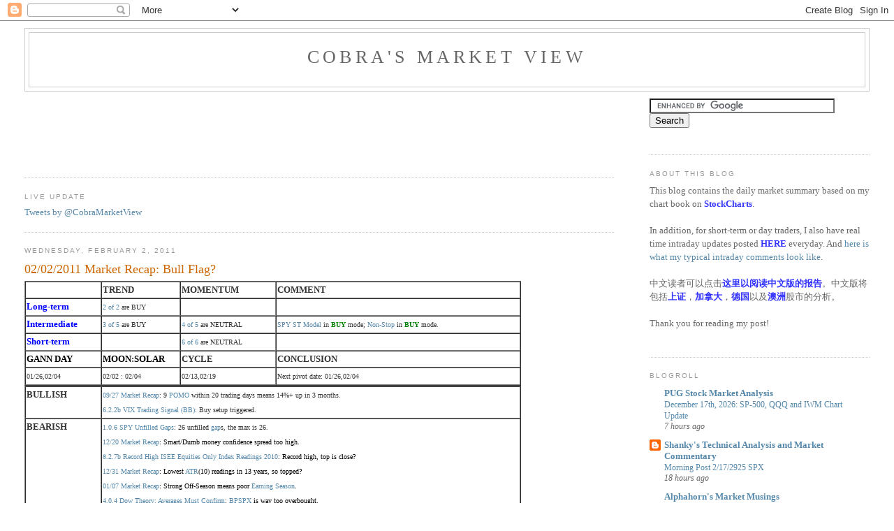

--- FILE ---
content_type: text/html; charset=UTF-8
request_url: https://cobrasmarketview.blogspot.com/2011/02/02022011-market-recap-bull-flag.html
body_size: 20298
content:
<!DOCTYPE html>
<html dir='ltr' xmlns='http://www.w3.org/1999/xhtml' xmlns:b='http://www.google.com/2005/gml/b' xmlns:data='http://www.google.com/2005/gml/data' xmlns:expr='http://www.google.com/2005/gml/expr'>
<head>
<link href='https://www.blogger.com/static/v1/widgets/55013136-widget_css_bundle.css' rel='stylesheet' type='text/css'/>
<meta content='text/html; charset=UTF-8' http-equiv='Content-Type'/>
<meta content='blogger' name='generator'/>
<link href='https://cobrasmarketview.blogspot.com/favicon.ico' rel='icon' type='image/x-icon'/>
<link href='http://cobrasmarketview.blogspot.com/2011/02/02022011-market-recap-bull-flag.html' rel='canonical'/>
<link rel="alternate" type="application/atom+xml" title="Cobra&#39;s Market View - Atom" href="https://cobrasmarketview.blogspot.com/feeds/posts/default" />
<link rel="alternate" type="application/rss+xml" title="Cobra&#39;s Market View - RSS" href="https://cobrasmarketview.blogspot.com/feeds/posts/default?alt=rss" />
<link rel="service.post" type="application/atom+xml" title="Cobra&#39;s Market View - Atom" href="https://www.blogger.com/feeds/1523319707289548972/posts/default" />

<link rel="alternate" type="application/atom+xml" title="Cobra&#39;s Market View - Atom" href="https://cobrasmarketview.blogspot.com/feeds/8507376716319070913/comments/default" />
<!--Can't find substitution for tag [blog.ieCssRetrofitLinks]-->
<link href='https://blogger.googleusercontent.com/img/b/R29vZ2xl/AVvXsEg46idilmwKTQCd0rDHu4Rla-OoOqNvlRgcD7HHw3M_o769qvq2eLXsS4Z1lobg8x8Dt_JF7XrdTUcPQM8aK7Df7UgV-hW-AyvLhkz1zcEcU7S-QQbCLvnE_LP1o1UGkqbizoSp4ZgyU9zr/?imgmax=800' rel='image_src'/>
<meta content='http://cobrasmarketview.blogspot.com/2011/02/02022011-market-recap-bull-flag.html' property='og:url'/>
<meta content='02/02/2011 Market Recap: Bull Flag?' property='og:title'/>
<meta content='                                                                   TREND                 MOMENTUM                 COMMENT                   ...' property='og:description'/>
<meta content='https://blogger.googleusercontent.com/img/b/R29vZ2xl/AVvXsEg46idilmwKTQCd0rDHu4Rla-OoOqNvlRgcD7HHw3M_o769qvq2eLXsS4Z1lobg8x8Dt_JF7XrdTUcPQM8aK7Df7UgV-hW-AyvLhkz1zcEcU7S-QQbCLvnE_LP1o1UGkqbizoSp4ZgyU9zr/w1200-h630-p-k-no-nu/?imgmax=800' property='og:image'/>
<title>Cobra's Market View: 02/02/2011 Market Recap: Bull Flag?</title>
<style id='page-skin-1' type='text/css'><!--
/*
-----------------------------------------------
Blogger Template Style
Name:     Minima Stretch
Date:     26 Feb 2004
----------------------------------------------- */
/* Use this with templates/template-twocol.html */
body {
background:#ffffff;
margin:0;
color:#333333;
font:x-small Georgia Serif;
font-size/* */:/**/small;
font-size: /**/small;
text-align: center;
}
a:link {
color:#5588aa;
text-decoration:none;
}
a:visited {
color:#999999;
text-decoration:none;
}
a:hover {
color:#cc6600;
text-decoration:underline;
}
a img {
border-width:0;
}
/* Header
-----------------------------------------------
*/
#header-wrapper {
margin:0 2% 10px;
border:1px solid #cccccc;
}
#header {
margin: 5px;
border: 1px solid #cccccc;
text-align: center;
color:#666666;
}
#header-inner {
background-position: center;
margin-left: auto;
margin-right: auto;
}
#header h1 {
margin:5px 5px 0;
padding:15px 20px .25em;
line-height:1.2em;
text-transform:uppercase;
letter-spacing:.2em;
font: normal normal 200% Georgia, Serif;
}
#header a {
color:#666666;
text-decoration:none;
}
#header a:hover {
color:#666666;
}
#header .description {
margin:0 5px 5px;
padding:0 20px 15px;
text-transform:uppercase;
letter-spacing:.2em;
line-height: 1.4em;
font: normal normal 78% 'Trebuchet MS', Trebuchet, Arial, Verdana, Sans-serif;
color: #999999;
}
#header img {
margin-left: auto;
margin-right: auto;
}
/* Outer-Wrapper
----------------------------------------------- */
#outer-wrapper {
margin:0;
padding:10px;
text-align:left;
font: normal normal 100% Georgia, Serif;
}
#main-wrapper {
margin-left: 2%;
width: 67%;
float: left;
display: inline;       /* fix for doubling margin in IE */
word-wrap: break-word; /* fix for long text breaking sidebar float in IE */
overflow: hidden;      /* fix for long non-text content breaking IE sidebar float */
}
#sidebar-wrapper {
margin-right: 2%;
width: 25%;
float: right;
display: inline;       /* fix for doubling margin in IE */
word-wrap: break-word; /* fix for long text breaking sidebar float in IE */
overflow: hidden;      /* fix for long non-text content breaking IE sidebar float */
}
/* Headings
----------------------------------------------- */
h2 {
margin:1.5em 0 .75em;
font:normal normal 78% 'Trebuchet MS',Trebuchet,Arial,Verdana,Sans-serif;
line-height: 1.4em;
text-transform:uppercase;
letter-spacing:.2em;
color:#999999;
}
/* Posts
-----------------------------------------------
*/
h2.date-header {
margin:1.5em 0 .5em;
}
.post {
margin:.5em 0 1.5em;
border-bottom:1px dotted #cccccc;
padding-bottom:1.5em;
}
.post h3 {
margin:.25em 0 0;
padding:0 0 4px;
font-size:140%;
font-weight:normal;
line-height:1.4em;
color:#cc6600;
}
.post h3 a, .post h3 a:visited, .post h3 strong {
display:block;
text-decoration:none;
color:#cc6600;
font-weight:normal;
}
.post h3 strong, .post h3 a:hover {
color:#333333;
}
.post-body {
margin:0 0 .75em;
line-height:1.6em;
}
.post-body blockquote {
line-height:1.3em;
}
.post-footer {
margin: .75em 0;
color:#999999;
text-transform:uppercase;
letter-spacing:.1em;
font: normal normal 78% 'Trebuchet MS', Trebuchet, Arial, Verdana, Sans-serif;
line-height: 1.4em;
}
.comment-link {
margin-left:.6em;
}
.post img, table.tr-caption-container {
padding:4px;
border:1px solid #cccccc;
}
.tr-caption-container img {
border: none;
padding: 0;
}
.post blockquote {
margin:1em 20px;
}
.post blockquote p {
margin:.75em 0;
}
/* Comments
----------------------------------------------- */
#comments h4 {
margin:1em 0;
font-weight: bold;
line-height: 1.4em;
text-transform:uppercase;
letter-spacing:.2em;
color: #999999;
}
#comments-block {
margin:1em 0 1.5em;
line-height:1.6em;
}
#comments-block .comment-author {
margin:.5em 0;
}
#comments-block .comment-body {
margin:.25em 0 0;
}
#comments-block .comment-footer {
margin:-.25em 0 2em;
line-height: 1.4em;
text-transform:uppercase;
letter-spacing:.1em;
}
#comments-block .comment-body p {
margin:0 0 .75em;
}
.deleted-comment {
font-style:italic;
color:gray;
}
.feed-links {
clear: both;
line-height: 2.5em;
}
#blog-pager-newer-link {
float: left;
}
#blog-pager-older-link {
float: right;
}
#blog-pager {
text-align: center;
}
/* Sidebar Content
----------------------------------------------- */
.sidebar {
color: #666666;
line-height: 1.5em;
}
.sidebar ul {
list-style:none;
margin:0 0 0;
padding:0 0 0;
}
.sidebar li {
margin:0;
padding-top:0;
padding-right:0;
padding-bottom:.25em;
padding-left:15px;
text-indent:-15px;
line-height:1.5em;
}
.sidebar .widget, .main .widget {
border-bottom:1px dotted #cccccc;
margin:0 0 1.5em;
padding:0 0 1.5em;
}
.main .Blog {
border-bottom-width: 0;
}
/* Profile
----------------------------------------------- */
.profile-img {
float: left;
margin-top: 0;
margin-right: 5px;
margin-bottom: 5px;
margin-left: 0;
padding: 4px;
border: 1px solid #cccccc;
}
.profile-data {
margin:0;
text-transform:uppercase;
letter-spacing:.1em;
font: normal normal 78% 'Trebuchet MS', Trebuchet, Arial, Verdana, Sans-serif;
color: #999999;
font-weight: bold;
line-height: 1.6em;
}
.profile-datablock {
margin:.5em 0 .5em;
}
.profile-textblock {
margin: 0.5em 0;
line-height: 1.6em;
}
.profile-link {
font: normal normal 78% 'Trebuchet MS', Trebuchet, Arial, Verdana, Sans-serif;
text-transform: uppercase;
letter-spacing: .1em;
}
/* Footer
----------------------------------------------- */
#footer {
width:660px;
clear:both;
margin:0 auto;
padding-top:15px;
line-height: 1.6em;
text-transform:uppercase;
letter-spacing:.1em;
text-align: center;
}

--></style>
<link href='https://www.blogger.com/dyn-css/authorization.css?targetBlogID=1523319707289548972&amp;zx=d5bed292-f600-45dc-9ff7-bdb7c289805e' media='none' onload='if(media!=&#39;all&#39;)media=&#39;all&#39;' rel='stylesheet'/><noscript><link href='https://www.blogger.com/dyn-css/authorization.css?targetBlogID=1523319707289548972&amp;zx=d5bed292-f600-45dc-9ff7-bdb7c289805e' rel='stylesheet'/></noscript>
<meta name='google-adsense-platform-account' content='ca-host-pub-1556223355139109'/>
<meta name='google-adsense-platform-domain' content='blogspot.com'/>

<!-- data-ad-client=ca-pub-6621054144874303 -->

</head>
<body>
<div class='navbar section' id='navbar'><div class='widget Navbar' data-version='1' id='Navbar1'><script type="text/javascript">
    function setAttributeOnload(object, attribute, val) {
      if(window.addEventListener) {
        window.addEventListener('load',
          function(){ object[attribute] = val; }, false);
      } else {
        window.attachEvent('onload', function(){ object[attribute] = val; });
      }
    }
  </script>
<div id="navbar-iframe-container"></div>
<script type="text/javascript" src="https://apis.google.com/js/platform.js"></script>
<script type="text/javascript">
      gapi.load("gapi.iframes:gapi.iframes.style.bubble", function() {
        if (gapi.iframes && gapi.iframes.getContext) {
          gapi.iframes.getContext().openChild({
              url: 'https://www.blogger.com/navbar/1523319707289548972?po\x3d8507376716319070913\x26origin\x3dhttps://cobrasmarketview.blogspot.com',
              where: document.getElementById("navbar-iframe-container"),
              id: "navbar-iframe"
          });
        }
      });
    </script><script type="text/javascript">
(function() {
var script = document.createElement('script');
script.type = 'text/javascript';
script.src = '//pagead2.googlesyndication.com/pagead/js/google_top_exp.js';
var head = document.getElementsByTagName('head')[0];
if (head) {
head.appendChild(script);
}})();
</script>
</div></div>
<div id='outer-wrapper'><div id='wrap2'>
<!-- skip links for text browsers -->
<span id='skiplinks' style='display:none;'>
<a href='#main'>skip to main </a> |
      <a href='#sidebar'>skip to sidebar</a>
</span>
<div id='header-wrapper'>
<div class='header section' id='header'><div class='widget Header' data-version='1' id='Header1'>
<div id='header-inner'>
<div class='titlewrapper'>
<h1 class='title'>
<a href='https://cobrasmarketview.blogspot.com/'>
Cobra's Market View
</a>
</h1>
</div>
<div class='descriptionwrapper'>
<p class='description'><span>
</span></p>
</div>
</div>
</div></div>
</div>
<div id='content-wrapper'>
<div id='crosscol-wrapper' style='text-align:center'>
<div class='crosscol no-items section' id='crosscol'></div>
</div>
<div id='main-wrapper'>
<div class='main section' id='main'><div class='widget AdSense' data-version='1' id='AdSense1'>
<div class='widget-content'>
<script type="text/javascript"><!--
google_ad_client="pub-6621054144874303";
google_ad_host="pub-1556223355139109";
google_ad_host_channel="00000";
google_ad_width=728;
google_ad_height=90;
google_ad_format="728x90_as";
google_ad_type="text_image";
google_color_border="336699";
google_color_bg="FFFFFF";
google_color_link="0000FF";
google_color_url="008000";
google_color_text="000000";
//--></script>
<script type="text/javascript" src="//pagead2.googlesyndication.com/pagead/show_ads.js">
</script>
<div class='clear'></div>
</div>
</div><div class='widget HTML' data-version='1' id='HTML1'>
<h2 class='title'>Live Update</h2>
<div class='widget-content'>
<a class="twitter-timeline" href="https://twitter.com/CobraMarketView" data-widget-id="271692115640197122">Tweets by @CobraMarketView</a>
<script>!function(d,s,id){var js,fjs=d.getElementsByTagName(s)[0];if(!d.getElementById(id)){js=d.createElement(s);js.id=id;js.src="//platform.twitter.com/widgets.js";fjs.parentNode.insertBefore(js,fjs);}}(document,"script","twitter-wjs");</script>
</div>
<div class='clear'></div>
</div><div class='widget Blog' data-version='1' id='Blog1'>
<div class='blog-posts hfeed'>

          <div class="date-outer">
        
<h2 class='date-header'><span>Wednesday, February 2, 2011</span></h2>

          <div class="date-posts">
        
<div class='post-outer'>
<div class='post hentry'>
<a name='8507376716319070913'></a>
<h3 class='post-title entry-title'>
<a href='https://cobrasmarketview.blogspot.com/2011/02/02022011-market-recap-bull-flag.html'>02/02/2011 Market Recap: Bull Flag?</a>
</h3>
<div class='post-header-line-1'></div>
<div class='post-body entry-content'>
<table border="0" cellspacing="0" cellpadding="0" width="711"><tbody>     <tr>       <td valign="top" width="100%">         <table border="1" cellspacing="0" cellpadding="1" width="711"><tbody>             <tr>               <td valign="top" width="108">&#160;</td>                <td valign="top" width="111"><strong>TREND</strong></td>                <td valign="top" width="136"><strong>MOMENTUM</strong></td>                <td valign="top" width="354"><strong>COMMENT</strong></td>             </tr>              <tr>               <td valign="top" width="108"><a href="http://stockcharts.com/def/servlet/Favorites.CServlet?obj=ID2393449&amp;cmd=show[s155827289]&amp;disp=P" target="_blank"><strong><font color="#0000ff">Long-term</font></strong></a></td>                <td valign="top" width="111"><a href="http://stockcharts.com/def/servlet/Favorites.CServlet?obj=ID2393449&amp;cmd=show[s155827289]&amp;disp=P" target="_blank"><font size="1">2 of 2</font></a><font size="1"> are BUY</font></td>                <td valign="top" width="136">&#160;</td>                <td valign="top" width="354"><font size="1"></font></td>             </tr>              <tr>               <td valign="top" width="108"><strong><a href="http://stockcharts.com/def/servlet/Favorites.CServlet?obj=ID2393449&amp;cmd=show[s197681529]&amp;disp=P" target="_blank"><font color="#0000ff">Intermediate</font></a></strong></td>                <td valign="top" width="111"><a href="http://stockcharts.com/def/servlet/Favorites.CServlet?obj=ID2393449&amp;cmd=show&amp;disp=p" target="_blank"><font size="1">3 of 5</font></a><font size="1"> are BUY</font></td>                <td valign="top" width="136"><a href="http://stockcharts.com/def/servlet/Favorites.CServlet?obj=ID2393449&amp;cmd=show&amp;disp=p" target="_blank"><font size="1">4 of 5</font></a><font size="1"> are NEUTRAL</font></td>                <td valign="top" width="354"><a href="http://cobrasmarketview.blogspot.com/2009/10/introducing-mechanical-trading-model.html" target="_blank"><font size="1">SPY ST Model</font></a><font size="1"> in <strong><font color="#008000">BUY</font></strong> mode; </font><a href="http://cobrasmarketview.blogspot.com/2009/10/introducing-mechanical-trading-model.html" target="_blank"><font size="1">Non-Stop</font></a><font size="1"> in <strong><font color="#008000">BUY</font></strong> mode.</font></td>             </tr>              <tr>               <td valign="top" width="108"><strong><strong><a href="http://stockcharts.com/def/servlet/Favorites.CServlet?obj=ID2393449&amp;cmd=show[s197594903]&amp;disp=P" target="_blank"><font color="#0000ff">Short-term</font></a></strong></strong></a></td>                <td valign="top" width="111"><font size="1"></font></td>                <td valign="top" width="136"><a href="http://stockcharts.com/def/servlet/Favorites.CServlet?obj=ID2393449&amp;cmd=show&amp;disp=p" target="_blank"><font size="1">6 of 6</font></a><font size="1"> are NEUTRAL</font></td>                <td valign="top" width="354"><font size="1"></font></td>             </tr>              <tr>               <td valign="top" width="108"><a href="http://cobrasmarketview.blogspot.com/2010/02/important-highs-and-lows-calendar.html" target="_blank"><strong><font color="#000000">GANN DAY</font></strong></a></td>                <td valign="top" width="111"><strong><a href="http://www.timeanddate.com/calendar/moonphases.html?year=&amp;n=179" target="_blank"><font color="#000000">MOON</font></a>:<a href="http://en.wikipedia.org/wiki/Solar_term" target="_blank"><font color="#000000">SOLAR</font></a></strong></td>                <td valign="top" width="136"><strong>CYCLE </strong></td>                <td valign="top" width="354"><strong>CONCLUSION</strong></td>             </tr>              <tr>               <td valign="top" width="108"><font size="1">01/26,02/04</font></td>                <td valign="top" width="111"><font size="1">02/02 : 02/04</font></td>                <td valign="top" width="136"><font size="1">02/13,02/19</font></td>                <td valign="top" width="354"><font size="1">Next pivot date: 01/26,02/04</font></td>             </tr>           </tbody></table>       </td>     </tr>      <tr>       <td valign="top" width="100%">         <table border="1" cellspacing="0" cellpadding="1" width="711"><tbody>             <tr>               <td valign="top" width="107"><strong>BULLISH</strong></td>                <td valign="top" width="604"><a href="http://cobrasmarketview.blogspot.com/2010/09/09272010-market-recap-watch-spx-1148.html" target="_blank"><font size="1">09/27 Market Recap</font></a><font size="1">: 9 </font><a href="http://www.newyorkfed.org/markets/pomo/display/index.cfm?showmore=1&amp;opertype=orig" target="_blank"><font size="1">POMO</font></a><font size="1"> within 20 trading days means 14%+ up in 3 months.<strike>                     <br /></strike><a href="http://stockcharts.com/def/servlet/Favorites.CServlet?obj=ID2393449&amp;cmd=show[s179178685]&amp;disp=P" target="_blank">6.2.2b VIX Trading Signal (BB)</a>: Buy setup triggered.</font></td>             </tr>              <tr>               <td valign="top" width="107"><strong>BEARISH</strong></td>                <td valign="top" width="604"><a href="http://stockcharts.com/def/servlet/Favorites.CServlet?obj=ID2393449&amp;cmd=show[s197588018]&amp;disp=P" target="_blank"><font size="1">1.0.6 SPY Unfilled Gaps</font></a><font size="1">: 26 unfilled </font><a href="http://stockcharts.com/school/doku.php?id=chart_school:chart_analysis:gaps_and_gap_analysi" target="_blank"><font size="1">gap</font></a><font size="1">s, the max is 26.                    <br /></font><font color="#000000"><a href="http://cobrasmarketview.blogspot.com/2010/12/12202010-market-recap-cpce-top-signal.html" target="_blank"><font size="1">12/20 Market Recap</font></a><font size="1">: Smart/Dumb money confidence spread too high.                      <br /></font><a href="http://stockcharts.com/def/servlet/Favorites.CServlet?obj=ID2393449&amp;cmd=show[s196971653]&amp;disp=P" target="_blank"><font size="1">8.2.7b Record High ISEE Equities Only Index Readings 2010</font></a><font size="1">: Record high, top is close?                      <br /></font><a href="http://cobrasmarketview.blogspot.com/2011/01/12312010-market-recap-top-of-some-kind.html" target="_blank"><font size="1">12/31 Market Recap</font></a><font size="1">: Lowest </font><a href="http://stockcharts.com/school/doku.php?id=chart_school:technical_indicators:average_true_range_a" target="_blank"><font size="1">ATR</font></a><font size="1">(10) readings in 13 years, so topped?                     <br /></font><a href="http://cobrasmarketview.blogspot.com/2011/01/01072011-market-recap-headwind-ahead.html" target="_blank"><font size="1">01/07 Market Recap</font></a><font size="1">: Strong Off-Season means poor </font><a href="http://www.investopedia.com/ask/answers/08/earnings-season.asp" target="_blank"><font size="1">Earning Season</font></a><font size="1">.</font><font color="#ff0000" size="1">                      <br /></font><a href="http://stockcharts.com/def/servlet/Favorites.CServlet?obj=ID2393449&amp;cmd=show[s159754044]&amp;disp=P" target="_blank"><font size="1">4.0.4 Dow Theory: Averages Must Confirm</font></a><font size="1">: </font><a href="http://stockcharts.com/school/doku.php?id=chart_school:technical_indicators:bullish_percent_inde" target="_blank"><font size="1">BPSPX</font></a><font size="1"> is way too overbought.                     <br /></font><font size="1"><a href="http://stockcharts.com/def/servlet/Favorites.CServlet?obj=ID2393449&amp;cmd=show[s155827289]&amp;disp=P" target="_blank">4.0.1 SPX Long-term Trading Signals</a>: Weekly <a href="http://stockcharts.com/school/doku.php?id=chart_school:technical_indicators:moving_averages" target="_blank">EMA</a>(13) is way too high above weekly <a href="http://stockcharts.com/school/doku.php?id=chart_school:technical_indicators:moving_averages" target="_blank">EMA</a>(34).</font></font></td>             </tr>           </tbody></table>       </td>     </tr>      <tr>       <td valign="top" width="100%">         <table border="1" cellspacing="0" cellpadding="1" width="711"><tbody>             <tr>               <td width="108"><strong>SPY SETUP</strong></td>                <td valign="top" width="60"><strong><font color="#000000" size="1">ENTRY DATE</font></strong></td>                <td width="75"><strong><font size="1">STOP LOSS</font></strong></td>                <td valign="top" width="466"><font size="1"><strong>INSTRUCTION: </strong>Mechanic signals, back test is <strong><a href="http://cobrasmarketview.blogspot.com/2009/10/introducing-mechanical-trading-model.html" target="_blank"><font color="#0000ff">HERE</font></a></strong>, signals are </font><a href="http://stockcharts.com/def/servlet/Favorites.CServlet?obj=ID2393449&amp;cmd=show[s188240352]&amp;disp=P" target="_blank"><font color="#0000ff" size="1"><strong>HERE</strong></font></a><font size="1">.                    <br /><strong>TRADING PLATFORM</strong>: </font><a href="http://stockcharts.com/def/servlet/Favorites.CServlet?obj=ID2393449&amp;cmd=show[s188953130]&amp;disp=P" target="_blank"><font color="#0000ff" size="1">SSO</font></a><font size="1">/</font><a href="http://stockcharts.com/def/servlet/Favorites.CServlet?obj=ID2393449&amp;cmd=show[s188953376]&amp;disp=P" target="_blank"><font color="#0000ff" size="1">SDS</font></a><font size="1">, </font><a href="http://stockcharts.com/def/servlet/Favorites.CServlet?obj=ID2393449&amp;cmd=show[s188953400]&amp;disp=P" target="_blank"><font color="#0000ff" size="1">UPRO</font></a><font size="1">/</font><a href="http://stockcharts.com/def/servlet/Favorites.CServlet?obj=ID2393449&amp;cmd=show[s188953441]&amp;disp=P" target="_blank"><font color="#0000ff" size="1">SPXU</font></a></td>             </tr>              <tr>               <td valign="top" width="108"><a href="http://cobrasmarketview.blogspot.com/2009/10/introducing-mechanical-trading-model.html" target="_blank"><font color="#0000ff"><strong>Non-Stop</strong></font></a></td>                <td valign="top" width="60"><font color="#000000" size="1">09/07 L</font></td>                <td valign="top" width="75"><font size="1">N/A</font></td>                <td valign="top" width="466"><font color="#000000" size="1"></font></td>             </tr>              <tr>               <td valign="top" width="108"><strong><strong><a href="http://cobrasmarketview.blogspot.com/2009/10/introducing-mechanical-trading-model.html" target="_blank"><font color="#0000ff">ST Model</font></a></strong></strong></td>                <td valign="top" width="60"><font size="1">02/01 L</font></td>                <td valign="top" width="75"><font size="1">Breakeven</font></td>                <td valign="top" width="466"><font color="#008000" size="1">*Since the breakeven stop loss has been set, so no chance to follow this setup as the setup will no longer be valid if breakdown below 02/01 SPY mid price at $130.18.</font></td>             </tr>              <tr>               <td valign="top" width="108"><strong><font color="#0000ff">Short-term</font></strong></td>                <td valign="top" width="60"><font size="1">N/A</font></td>                <td valign="top" width="75"><font size="1">N/A</font></td>                <td valign="top" width="466"><font color="#000000" size="1">Trend is UP. I hold long position overnight, slightly underwater.</font></td>             </tr>           </tbody></table>       </td>     </tr>      <tr>       <td valign="top" width="100%">         <table border="1" cellspacing="0" cellpadding="1" width="711"><tbody>             <tr>               <td valign="top" width="106"><strong>My Thoughts</strong></td>                <td valign="top" width="598"><font size="1">*Clueless as ALWAYS.</font></td>             </tr>           </tbody></table>       </td>     </tr>   </tbody></table>  <p><strong>SHORT-TERM: COULD BE A BULL <a href="http://stockcharts.com/school/doku.php?id=chart_school:chart_analysis:chart_patterns:flag_pennant_continu" target="_blank">FLAG</a> IN THE FORMING, SO ONE MORE PUSH UP AHEAD</strong></p>  <p>Don&#8217;t know if because of the snow storm the market today feels like a holiday, so I&#8217;ll skip today&#8217;s After Bell Quick Summary. The intraday chart looks like a bull <a href="http://stockcharts.com/school/doku.php?id=chart_school:chart_analysis:chart_patterns:flag_pennant_continu" target="_blank">Flag</a> or <a href="http://stockcharts.com/school/doku.php?id=chart_school:chart_analysis:chart_patterns:flag_pennant_continu" target="_blank">Pennant</a> or <a href="http://stockcharts.com/school/doku.php?id=chart_school:chart_analysis:chart_patterns:descending_triangle_" target="_blank">Descending Triangle</a> in the forming, especially the consolidation is right on the previous resistance (now support) which should be a bullish pattern. Two cents:</p>  <ol>   <li>Still, as mentioned yesterday, a strong up like what happened on 02/01 seldom has only one leg, so chances are good that we&#8217;ll see another leg up.</li>    <li>If the market drops sharply tomorrow indicating that there&#8217;s no more leg up which mirrors the last Friday&#8217;s merely one leg down (normally should be 2 legs down), then be careful about the reversal of reversal of reversal pattern commonly seen on an important top. </li> </ol>  <p><a href="https://blogger.googleusercontent.com/img/b/R29vZ2xl/AVvXsEh2Ry6S8INQDOxjgoC0Ac9u8oKj0c6_eIZzy0bJDzP2ws5dpW0r1ppvew_L-pwstbTMyASepAmuLIJi56dlUK4FTTYn4jYV75AnkWsEnfDhnlWOJpOcrKIr3em9aTjrj565DuC4Cfzs42-2/s1600-h/SPY60min%5B2%5D.png" target="_blank"><img alt="SPY60min" border="0" height="215" src="https://blogger.googleusercontent.com/img/b/R29vZ2xl/AVvXsEg46idilmwKTQCd0rDHu4Rla-OoOqNvlRgcD7HHw3M_o769qvq2eLXsS4Z1lobg8x8Dt_JF7XrdTUcPQM8aK7Df7UgV-hW-AyvLhkz1zcEcU7S-QQbCLvnE_LP1o1UGkqbizoSp4ZgyU9zr/?imgmax=800" style="background-image: none; border-bottom: 0px; border-left: 0px; padding-left: 0px; padding-right: 0px; display: inline; border-top: 0px; border-right: 0px; padding-top: 0px" title="SPY60min" width="244" /></a></p>  <p><strong><strong>INTERMEDIATE-TERM:</strong> IN WAIT AND SEE MODE, WHETHER THE 01/28 HIGHS IS THE WAVE 5 HIGH REMAINS TO BE SEEN</strong></p>  <p>Intermediate-term still in wait and see mode, temporarily bearish biased, see <a href="http://cobrasmarketview.blogspot.com/2011/01/01282011-market-recap-no-lower-low-yet.html" target="_blank">01/28 Market Recap</a> for more details.</p>  <p><strong>SEASONALITY: BULLISH TUESDAY</strong></p>  <p>According to <a href="http://www.stocktradersalmanac.com" target="_blank">Stock Trader&#8217;s Almanac</a>, first day trading in February, Dow and S&amp;P up 7 of last 8, NASDAQ up 6 years in a row.</p>  <p><strong>HIGHLIGHTS OF THE OTHER ETFS IN MY </strong><a href="http://stockcharts.com/def/servlet/Favorites.CServlet?obj=ID2393449" target="_blank"><strong>PUBLIC CHART LIST</strong></a>     <br />    <table border="1" cellspacing="0" cellpadding="1" width="711"><tbody>       <tr>         <td width="87"><font size="1"></font></td>          <td valign="top" width="58"><strong><font size="1">SIGNAL</font></strong></td>          <td valign="top" width="564"><strong><font size="1">COMMENT</font></strong></td>       </tr>        <tr>         <td width="87"><a href="http://stockcharts.com/def/servlet/Favorites.CServlet?obj=ID2393449&amp;cmd=show[s146618192]&amp;disp=P" target="_blank"><font color="#0000ff" size="1">QQQQ</font></a></td>          <td valign="top" width="58"><font color="#000000" size="1">01/28 S </font></td>          <td valign="top" width="564"><font size="1"></font></td>       </tr>        <tr>         <td width="87"><a href="http://stockcharts.com/def/servlet/Favorites.CServlet?obj=ID2393449&amp;cmd=show[s190271108]&amp;disp=P" target="_blank"><font size="1">NDX Weekly</font></a></td>          <td width="58" align="center"><font size="1">UP</font></td>          <td valign="top" width="564"><font color="#ff0000" size="1">BPNDX is way too overbought.</font></td>       </tr>        <tr>         <td width="87"><a href="http://stockcharts.com/def/servlet/Favorites.CServlet?obj=ID2393449&amp;cmd=show[s125784160]&amp;disp=P" target="_blank"><font color="#0000ff" size="1">IWM</font></a></td>          <td valign="top" width="58"><font size="1"></font></td>          <td valign="top" width="564"><font size="1"></font></td>       </tr>        <tr>         <td width="87"><a href="http://stockcharts.com/def/servlet/Favorites.CServlet?obj=ID2393449&amp;cmd=show[s125784677]&amp;disp=P" target="_blank"><font size="1">IWM Weekly</font></a></td>          <td width="58" align="center"><font color="#000000" size="1">DOWN</font></td>          <td valign="top" width="564"><font color="#ff0000" size="1"></font></td>       </tr>        <tr>         <td width="87"><a href="http://stockcharts.com/def/servlet/Favorites.CServlet?obj=ID2393449&amp;cmd=show[s111487104]&amp;disp=P" target="_blank"><font color="#0000ff" size="1">CHINA</font></a></td>          <td valign="top" width="58"><font size="1"></font></td>          <td valign="top" width="564"><font size="1"></font></td>       </tr>        <tr>         <td width="87"><a href="http://stockcharts.com/def/servlet/Favorites.CServlet?obj=ID2393449&amp;cmd=show[s124650289]&amp;disp=P" target="_blank"><font size="1">CHINA Weekly</font></a></td>          <td width="58" align="center"><font color="#ff0000"><font color="#000000" size="1">DOWN</font></font></td>          <td valign="top" width="564"><font size="1"></a></a></font></td>       </tr>        <tr>         <td width="87"><a href="http://stockcharts.com/def/servlet/Favorites.CServlet?obj=ID2393449&amp;cmd=show[s187376428]&amp;disp=P" target="_blank"><font color="#0000ff" size="1">EEM</font></a></td>          <td valign="top" width="58"><font size="1"></font></td>          <td valign="top" width="564"><font size="1"><a href="http://stockcharts.com/school/doku.php?id=chart_school:technical_indicators:chaikin_oscillator" target="_blank">ChiOsc</a> is little too low.</font></td>       </tr>        <tr>         <td width="87"><a href="http://stockcharts.com/def/servlet/Favorites.CServlet?obj=ID2393449&amp;cmd=show[s190253165]&amp;disp=P" target="_blank"><font size="1">EEM Weekly</font></a></td>          <td width="58" align="center"><font color="#000000" size="1">DOWN</font></td>          <td valign="top" width="564"><font size="1"></font></td>       </tr>        <tr>         <td width="87"><a href="http://stockcharts.com/def/servlet/Favorites.CServlet?obj=ID2393449&amp;cmd=show[s189688194]&amp;disp=P" target="_blank"><font color="#0000ff" size="1">XIU.TO</font></a></td>          <td valign="top" width="58"><font color="#000000" size="1">01/06 S</font></td>          <td valign="top" width="564"><font size="1"></font></td>       </tr>        <tr>         <td width="87"><a href="http://stockcharts.com/def/servlet/Favorites.CServlet?obj=ID2393449&amp;cmd=show[s189688262]&amp;disp=P" target="_blank"><font size="1">XIU.TO Weekly</font></a></td>          <td width="58" align="center"><font size="1">UP</font></td>          <td valign="top" width="564"><font size="1"></font></td>       </tr>        <tr>         <td width="87"><a href="http://stockcharts.com/def/servlet/Favorites.CServlet?obj=ID2393449&amp;cmd=show[s132765947]&amp;disp=P" target="_blank"><font color="#0000ff" size="1">TLT</font></a></td>          <td valign="top" width="58"><font size="1"></font></td>          <td valign="top" width="564"><font color="#000000" size="1"><a href="http://stockcharts.com/def/servlet/Favorites.CServlet?obj=ID2393449&amp;cmd=show[s122111676]&amp;disp=P" target="_blank">0.2.1 10Y T-Bill Yield</a></font><font size="1"><font color="#000000">: </font><font color="#000000"><a href="http://stockcharts.com/school/doku.php?id=chart_school:chart_analysis:chart_patterns:symmetrical_triangle" target="_blank">Symmetrical Triangle</a></font><font color="#000000">? So bond should keep falling?</font></font></td>       </tr>        <tr>         <td width="87"><a href="http://stockcharts.com/def/servlet/Favorites.CServlet?obj=ID2393449&amp;cmd=show[s187372788]&amp;disp=P" target="_blank"><font size="1">TLT Weekly</font></a></td>          <td width="58" align="center"><font color="#000000" size="1">?</font></td>          <td valign="top" width="564"><font size="1"></font></td>       </tr>        <tr>         <td width="87"><a href="http://stockcharts.com/def/servlet/Favorites.CServlet?obj=ID2393449&amp;cmd=show[s199015127]&amp;disp=P" target="_blank"><font color="#0000ff" size="1">FXE</font></a></td>          <td valign="top" width="58"><font size="1"></font></td>          <td valign="top" width="564"><font size="1"></font></td>       </tr>        <tr>         <td width="87"><a href="http://stockcharts.com/def/servlet/Favorites.CServlet?obj=ID2393449&amp;cmd=show[s199136425]&amp;disp=P" target="_blank"><font size="1">FXE Weekly</font></a></td>          <td width="58" align="center"><font color="#000000" size="1">UP</font></td>          <td valign="top" width="564"><font color="#008000" size="1"></font></td>       </tr>        <tr>         <td width="87"><a href="http://stockcharts.com/def/servlet/Favorites.CServlet?obj=ID2393449&amp;cmd=show[s124844123]&amp;disp=P" target="_blank"><font color="#0000ff" size="1">GLD</font></a></td>          <td valign="top" width="58"><font size="1"></font></td>          <td valign="top" width="564"><font size="1"></font></td>       </tr>        <tr>         <td width="87"><a href="http://stockcharts.com/def/servlet/Favorites.CServlet?obj=ID2393449&amp;cmd=show[s186294023]&amp;disp=P" target="_blank"><font size="1">GLD Weekly</font></a></td>          <td width="58" align="center"><font color="#ff0000" size="1"><font color="#000000">DOWN</font></font></td>          <td valign="top" width="564"><font size="1"><a href="http://stockcharts.com/school/doku.php?id=chart_school:technical_indicators:stochastic_oscillato" target="_blank">STO</a> is way too oversold, led to a rebound the last 2 times.</font></td>       </tr>        <tr>         <td width="87"><a href="http://stockcharts.com/def/servlet/Favorites.CServlet?obj=ID2393449&amp;cmd=show[s191922411]&amp;disp=P" target="_blank"><font color="#0000ff" size="1">GDX</font></a></td>          <td valign="top" width="58"><font color="#000000" size="1">12/17 S</font></td>          <td valign="top" width="564"><font size="1"></font></td>       </tr>        <tr>         <td width="87"><a href="http://stockcharts.com/def/servlet/Favorites.CServlet?obj=ID2393449&amp;cmd=show[s199137429]&amp;disp=P" target="_blank"><font size="1">GDX Weekly</font></a></td>          <td width="58" align="center"><font color="#000000" size="1">DOWN</font></td>          <td valign="top" width="564"><font size="1"></font></td>       </tr>        <tr>         <td width="87"><a href="http://stockcharts.com/def/servlet/Favorites.CServlet?obj=ID2393449&amp;cmd=show[s125240869]&amp;disp=P" target="_blank"><font color="#0000ff" size="1">USO</font></a></td>          <td valign="top" width="58"><font size="1"></font></td>          <td valign="top" width="564"><font color="#ff0000" size="1"></font></td>       </tr>        <tr>         <td width="87"><a href="http://stockcharts.com/def/servlet/Favorites.CServlet?obj=ID2393449&amp;cmd=show[s211245854]&amp;disp=P" target="_blank"><font size="1">WTIC Weekly</font></a></td>          <td width="58" align="center"><font color="#000000" size="1">UP</font></td>          <td valign="top" width="564"><font color="#0000ff" size="1"></font></td>       </tr>        <tr>         <td width="87"><a href="http://stockcharts.com/def/servlet/Favorites.CServlet?obj=ID2393449&amp;cmd=show[s123114873]&amp;disp=P" target="_blank"><font color="#0000ff" size="1">XLE</font></a></td>          <td valign="top" width="58"><font color="#000000" size="1">01/25 S</font></td>          <td valign="top" width="564"><font color="#000000"><font size="1"></font></font></td>       </tr>        <tr>         <td width="87"><a href="http://stockcharts.com/def/servlet/Favorites.CServlet?obj=ID2393449&amp;cmd=show[s186131107]&amp;disp=P" target="_blank"><font size="1">XLE Weekly</font></a></td>          <td width="58" align="center"><font size="1">UP</font></td>          <td valign="top" width="564"><font color="#ff0000"><font size="1"></font></font></td>       </tr>        <tr>         <td width="87"><a href="http://stockcharts.com/def/servlet/Favorites.CServlet?obj=ID2393449&amp;cmd=show[s128581358]&amp;disp=P" target="_blank"><font color="#0000ff" size="1">XLF</font></a></td>          <td valign="top" width="58"><font size="1">10/15 L</font></td>          <td valign="top" width="564"><font color="#000000" size="1"></font></td>       </tr>        <tr>         <td width="87"><a href="http://stockcharts.com/def/servlet/Favorites.CServlet?obj=ID2393449&amp;cmd=show[s186131118]&amp;disp=P" target="_blank"><font size="1">XLF Weekly</font></a></td>          <td width="58" align="center"><font size="1">UP</font></td>          <td valign="top" width="564"><font size="1">Testing resistance which also is multiple Fib confluences area.</font></td>       </tr>        <tr>         <td width="87"><a href="http://stockcharts.com/def/servlet/Favorites.CServlet?obj=ID2393449&amp;cmd=show[s186302761]&amp;disp=P" target="_blank"><font color="#0000ff" size="1">IYR</font></a></td>          <td valign="top" width="58"><font size="1"></font></td>          <td valign="top" width="564"><font size="1"></font></td>       </tr>        <tr>         <td width="87"><a href="http://stockcharts.com/def/servlet/Favorites.CServlet?obj=ID2393449&amp;cmd=show[s186302981]&amp;disp=P" target="_blank"><font size="1">IYR Weekly</font></a></td>          <td width="58" align="center"><font size="1">UP</font></td>          <td valign="top" width="564"><font size="1"></font></td>       </tr>        <tr>         <td width="87"><a href="http://stockcharts.com/def/servlet/Favorites.CServlet?obj=ID2393449&amp;cmd=show[s123115036]&amp;disp=P" target="_blank"><font color="#0000ff" size="1">XLB</font></a></td>          <td valign="top" width="58"><font color="#000000" size="1">02/01 L</font></td>          <td valign="top" width="564"><font size="1"></font></td>       </tr>        <tr>         <td width="87"><a href="http://stockcharts.com/def/servlet/Favorites.CServlet?obj=ID2393449&amp;cmd=show[s186131178]&amp;disp=P" target="_blank"><font size="1">XLB Weekly</font></a></td>          <td width="58" align="center"><font color="#000000" size="1">DOWN</font></td>          <td valign="top" width="564"><font color="#ff0000" size="1">BPMATE is way too overbought.</font></td>       </tr>     </tbody></table> </p>  <ol>   <li><font size="1">Please make sure you understand </font><a href="http://cobrasmarketview.blogspot.com/2010/03/use-table-major-part-of-my-daily-market.html" target="_blank"><strong><font color="#0000ff" size="1">how to use the table above</font></strong></a><font size="1">. The purpose of this report is to provide info so contradictory signals are always presented.</font> </li>    <li><font size="1">Conclusions can be confirmed endlessly, but trading wise, you have to take actions at certain risk level as soon as you feel the confirmation is enough. There&#8217;s no way for me to adapt to different risk levels therefore no trading signals will be given in this report except the mechanical signals such as </font><a href="http://cobrasmarketview.blogspot.com/2009/10/introducing-mechanical-trading-model.html" target="_blank"><font size="1">SPY ST Model. </font></a></li>    <li><font size="1">* = New update; Blue Text = Link to a chart in my </font><a href="http://stockcharts.com/def/servlet/Favorites.CServlet?obj=ID2393449" target="_blank"><font size="1">public chart list. </font></a></li>    <li><font size="1">Trading signals in OTHER ETFs table are mechanical signals. See </font><a href="http://cobrasmarketview.blogspot.com/2010/10/mechanical-trading-systems-for-etfs.html" target="_blank"><font color="#0000ff" size="1"><strong>HERE</strong></font></a><font size="1"> for back test results. 08/31 L, for example, means Long on 08/31. </font></li>    <li><font size="1">UP = Intermediate-term uptrend. Set when I see at least one higher high and higher low on daily chart. </font></li>    <li><font size="1">DOWN = Intermediate-term downtrend. Set when I see at least one lower high and lower low on daily chart.</font> </li> </ol>  
<div style='clear: both;'></div>
</div>
<div class='post-footer'>
<div class='post-footer-line post-footer-line-1'><span class='post-author vcard'>
Posted by
<span class='fn'>Cobra</span>
</span>
<span class='post-timestamp'>
at
<a class='timestamp-link' href='https://cobrasmarketview.blogspot.com/2011/02/02022011-market-recap-bull-flag.html' rel='bookmark' title='permanent link'><abbr class='published' title='2011-02-02T17:04:00-05:00'>5:04&#8239;PM</abbr></a>
</span>
<span class='post-comment-link'>
</span>
<span class='post-icons'>
<span class='item-action'>
<a href='https://www.blogger.com/email-post/1523319707289548972/8507376716319070913' title='Email Post'>
<img alt="" class="icon-action" height="13" src="//www.blogger.com/img/icon18_email.gif" width="18">
</a>
</span>
</span>
</div>
<div class='post-footer-line post-footer-line-2'><span class='post-labels'>
</span>
</div>
<div class='post-footer-line post-footer-line-3'></div>
</div>
</div>
<div class='comments' id='comments'>
<a name='comments'></a>
<div id='disqus_thread'></div>
<div id='disqus_post_title' style='display:none;'>02/02/2011 Market Recap: Bull Flag?</div>
<div id='disqus_post_message' style='display:none;'><table border="0" cellspacing="0" cellpadding="0" width="711"><tbody>     <tr>       <td valign="top" width="100%">         <table border="1" cellspacing="0" cellpadding="1" width="711"><tbody>             <tr>               <td valign="top" width="108">&#160;</td>                <td valign="top" width="111"><strong>TREND</strong></td>                <td valign="top" width="136"><strong>MOMENTUM</strong></td>                <td valign="top" width="354"><strong>COMMENT</strong></td>             </tr>              <tr>               <td valign="top" width="108"><a href="http://stockcharts.com/def/servlet/Favorites.CServlet?obj=ID2393449&amp;cmd=show[s155827289]&amp;disp=P" target="_blank"><strong><font color="#0000ff">Long-term</font></strong></a></td>                <td valign="top" width="111"><a href="http://stockcharts.com/def/servlet/Favorites.CServlet?obj=ID2393449&amp;cmd=show[s155827289]&amp;disp=P" target="_blank"><font size="1">2 of 2</font></a><font size="1"> are BUY</font></td>                <td valign="top" width="136">&#160;</td>                <td valign="top" width="354"><font size="1"></font></td>             </tr>              <tr>               <td valign="top" width="108"><strong><a href="http://stockcharts.com/def/servlet/Favorites.CServlet?obj=ID2393449&amp;cmd=show[s197681529]&amp;disp=P" target="_blank"><font color="#0000ff">Intermediate</font></a></strong></td>                <td valign="top" width="111"><a href="http://stockcharts.com/def/servlet/Favorites.CServlet?obj=ID2393449&amp;cmd=show&amp;disp=p" target="_blank"><font size="1">3 of 5</font></a><font size="1"> are BUY</font></td>                <td valign="top" width="136"><a href="http://stockcharts.com/def/servlet/Favorites.CServlet?obj=ID2393449&amp;cmd=show&amp;disp=p" target="_blank"><font size="1">4 of 5</font></a><font size="1"> are NEUTRAL</font></td>                <td valign="top" width="354"><a href="http://cobrasmarketview.blogspot.com/2009/10/introducing-mechanical-trading-model.html" target="_blank"><font size="1">SPY ST Model</font></a><font size="1"> in <strong><font color="#008000">BUY</font></strong> mode; </font><a href="http://cobrasmarketview.blogspot.com/2009/10/introducing-mechanical-trading-model.html" target="_blank"><font size="1">Non-Stop</font></a><font size="1"> in <strong><font color="#008000">BUY</font></strong> mode.</font></td>             </tr>              <tr>               <td valign="top" width="108"><strong><strong><a href="http://stockcharts.com/def/servlet/Favorites.CServlet?obj=ID2393449&amp;cmd=show[s197594903]&amp;disp=P" target="_blank"><font color="#0000ff">Short-term</font></a></strong></strong></a></td>                <td valign="top" width="111"><font size="1"></font></td>                <td valign="top" width="136"><a href="http://stockcharts.com/def/servlet/Favorites.CServlet?obj=ID2393449&amp;cmd=show&amp;disp=p" target="_blank"><font size="1">6 of 6</font></a><font size="1"> are NEUTRAL</font></td>                <td valign="top" width="354"><font size="1"></font></td>             </tr>              <tr>               <td valign="top" width="108"><a href="http://cobrasmarketview.blogspot.com/2010/02/important-highs-and-lows-calendar.html" target="_blank"><strong><font color="#000000">GANN DAY</font></strong></a></td>                <td valign="top" width="111"><strong><a href="http://www.timeanddate.com/calendar/moonphases.html?year=&amp;n=179" target="_blank"><font color="#000000">MOON</font></a>:<a href="http://en.wikipedia.org/wiki/Solar_term" target="_blank"><font color="#000000">SOLAR</font></a></strong></td>                <td valign="top" width="136"><strong>CYCLE </strong></td>                <td valign="top" width="354"><strong>CONCLUSION</strong></td>             </tr>              <tr>               <td valign="top" width="108"><font size="1">01/26,02/04</font></td>                <td valign="top" width="111"><font size="1">02/02 : 02/04</font></td>                <td valign="top" width="136"><font size="1">02/13,02/19</font></td>                <td valign="top" width="354"><font size="1">Next pivot date: 01/26,02/04</font></td>             </tr>           </tbody></table>       </td>     </tr>      <tr>       <td valign="top" width="100%">         <table border="1" cellspacing="0" cellpadding="1" width="711"><tbody>             <tr>               <td valign="top" width="107"><strong>BULLISH</strong></td>                <td valign="top" width="604"><a href="http://cobrasmarketview.blogspot.com/2010/09/09272010-market-recap-watch-spx-1148.html" target="_blank"><font size="1">09/27 Market Recap</font></a><font size="1">: 9 </font><a href="http://www.newyorkfed.org/markets/pomo/display/index.cfm?showmore=1&amp;opertype=orig" target="_blank"><font size="1">POMO</font></a><font size="1"> within 20 trading days means 14%+ up in 3 months.<strike>                     <br /></strike><a href="http://stockcharts.com/def/servlet/Favorites.CServlet?obj=ID2393449&amp;cmd=show[s179178685]&amp;disp=P" target="_blank">6.2.2b VIX Trading Signal (BB)</a>: Buy setup triggered.</font></td>             </tr>              <tr>               <td valign="top" width="107"><strong>BEARISH</strong></td>                <td valign="top" width="604"><a href="http://stockcharts.com/def/servlet/Favorites.CServlet?obj=ID2393449&amp;cmd=show[s197588018]&amp;disp=P" target="_blank"><font size="1">1.0.6 SPY Unfilled Gaps</font></a><font size="1">: 26 unfilled </font><a href="http://stockcharts.com/school/doku.php?id=chart_school:chart_analysis:gaps_and_gap_analysi" target="_blank"><font size="1">gap</font></a><font size="1">s, the max is 26.                    <br /></font><font color="#000000"><a href="http://cobrasmarketview.blogspot.com/2010/12/12202010-market-recap-cpce-top-signal.html" target="_blank"><font size="1">12/20 Market Recap</font></a><font size="1">: Smart/Dumb money confidence spread too high.                      <br /></font><a href="http://stockcharts.com/def/servlet/Favorites.CServlet?obj=ID2393449&amp;cmd=show[s196971653]&amp;disp=P" target="_blank"><font size="1">8.2.7b Record High ISEE Equities Only Index Readings 2010</font></a><font size="1">: Record high, top is close?                      <br /></font><a href="http://cobrasmarketview.blogspot.com/2011/01/12312010-market-recap-top-of-some-kind.html" target="_blank"><font size="1">12/31 Market Recap</font></a><font size="1">: Lowest </font><a href="http://stockcharts.com/school/doku.php?id=chart_school:technical_indicators:average_true_range_a" target="_blank"><font size="1">ATR</font></a><font size="1">(10) readings in 13 years, so topped?                     <br /></font><a href="http://cobrasmarketview.blogspot.com/2011/01/01072011-market-recap-headwind-ahead.html" target="_blank"><font size="1">01/07 Market Recap</font></a><font size="1">: Strong Off-Season means poor </font><a href="http://www.investopedia.com/ask/answers/08/earnings-season.asp" target="_blank"><font size="1">Earning Season</font></a><font size="1">.</font><font color="#ff0000" size="1">                      <br /></font><a href="http://stockcharts.com/def/servlet/Favorites.CServlet?obj=ID2393449&amp;cmd=show[s159754044]&amp;disp=P" target="_blank"><font size="1">4.0.4 Dow Theory: Averages Must Confirm</font></a><font size="1">: </font><a href="http://stockcharts.com/school/doku.php?id=chart_school:technical_indicators:bullish_percent_inde" target="_blank"><font size="1">BPSPX</font></a><font size="1"> is way too overbought.                     <br /></font><font size="1"><a href="http://stockcharts.com/def/servlet/Favorites.CServlet?obj=ID2393449&amp;cmd=show[s155827289]&amp;disp=P" target="_blank">4.0.1 SPX Long-term Trading Signals</a>: Weekly <a href="http://stockcharts.com/school/doku.php?id=chart_school:technical_indicators:moving_averages" target="_blank">EMA</a>(13) is way too high above weekly <a href="http://stockcharts.com/school/doku.php?id=chart_school:technical_indicators:moving_averages" target="_blank">EMA</a>(34).</font></font></td>             </tr>           </tbody></table>       </td>     </tr>      <tr>       <td valign="top" width="100%">         <table border="1" cellspacing="0" cellpadding="1" width="711"><tbody>             <tr>               <td width="108"><strong>SPY SETUP</strong></td>                <td valign="top" width="60"><strong><font color="#000000" size="1">ENTRY DATE</font></strong></td>                <td width="75"><strong><font size="1">STOP LOSS</font></strong></td>                <td valign="top" width="466"><font size="1"><strong>INSTRUCTION: </strong>Mechanic signals, back test is <strong><a href="http://cobrasmarketview.blogspot.com/2009/10/introducing-mechanical-trading-model.html" target="_blank"><font color="#0000ff">HERE</font></a></strong>, signals are </font><a href="http://stockcharts.com/def/servlet/Favorites.CServlet?obj=ID2393449&amp;cmd=show[s188240352]&amp;disp=P" target="_blank"><font color="#0000ff" size="1"><strong>HERE</strong></font></a><font size="1">.                    <br /><strong>TRADING PLATFORM</strong>: </font><a href="http://stockcharts.com/def/servlet/Favorites.CServlet?obj=ID2393449&amp;cmd=show[s188953130]&amp;disp=P" target="_blank"><font color="#0000ff" size="1">SSO</font></a><font size="1">/</font><a href="http://stockcharts.com/def/servlet/Favorites.CServlet?obj=ID2393449&amp;cmd=show[s188953376]&amp;disp=P" target="_blank"><font color="#0000ff" size="1">SDS</font></a><font size="1">, </font><a href="http://stockcharts.com/def/servlet/Favorites.CServlet?obj=ID2393449&amp;cmd=show[s188953400]&amp;disp=P" target="_blank"><font color="#0000ff" size="1">UPRO</font></a><font size="1">/</font><a href="http://stockcharts.com/def/servlet/Favorites.CServlet?obj=ID2393449&amp;cmd=show[s188953441]&amp;disp=P" target="_blank"><font color="#0000ff" size="1">SPXU</font></a></td>             </tr>              <tr>               <td valign="top" width="108"><a href="http://cobrasmarketview.blogspot.com/2009/10/introducing-mechanical-trading-model.html" target="_blank"><font color="#0000ff"><strong>Non-Stop</strong></font></a></td>                <td valign="top" width="60"><font color="#000000" size="1">09/07 L</font></td>                <td valign="top" width="75"><font size="1">N/A</font></td>                <td valign="top" width="466"><font color="#000000" size="1"></font></td>             </tr>              <tr>               <td valign="top" width="108"><strong><strong><a href="http://cobrasmarketview.blogspot.com/2009/10/introducing-mechanical-trading-model.html" target="_blank"><font color="#0000ff">ST Model</font></a></strong></strong></td>                <td valign="top" width="60"><font size="1">02/01 L</font></td>                <td valign="top" width="75"><font size="1">Breakeven</font></td>                <td valign="top" width="466"><font color="#008000" size="1">*Since the breakeven stop loss has been set, so no chance to follow this setup as the setup will no longer be valid if breakdown below 02/01 SPY mid price at $130.18.</font></td>             </tr>              <tr>               <td valign="top" width="108"><strong><font color="#0000ff">Short-term</font></strong></td>                <td valign="top" width="60"><font size="1">N/A</font></td>                <td valign="top" width="75"><font size="1">N/A</font></td>                <td valign="top" width="466"><font color="#000000" size="1">Trend is UP. I hold long position overnight, slightly underwater.</font></td>             </tr>           </tbody></table>       </td>     </tr>      <tr>       <td valign="top" width="100%">         <table border="1" cellspacing="0" cellpadding="1" width="711"><tbody>             <tr>               <td valign="top" width="106"><strong>My Thoughts</strong></td>                <td valign="top" width="598"><font size="1">*Clueless as ALWAYS.</font></td>             </tr>           </tbody></table>       </td>     </tr>   </tbody></table>  <p><strong>SHORT-TERM: COULD BE A BULL <a href="http://stockcharts.com/school/doku.php?id=chart_school:chart_analysis:chart_patterns:flag_pennant_continu" target="_blank">FLAG</a> IN THE FORMING, SO ONE MORE PUSH UP AHEAD</strong></p>  <p>Don&#8217;t know if because of the snow storm the market today feels like a holiday, so I&#8217;ll skip today&#8217;s After Bell Quick Summary. The intraday chart looks like a bull <a href="http://stockcharts.com/school/doku.php?id=chart_school:chart_analysis:chart_patterns:flag_pennant_continu" target="_blank">Flag</a> or <a href="http://stockcharts.com/school/doku.php?id=chart_school:chart_analysis:chart_patterns:flag_pennant_continu" target="_blank">Pennant</a> or <a href="http://stockcharts.com/school/doku.php?id=chart_school:chart_analysis:chart_patterns:descending_triangle_" target="_blank">Descending Triangle</a> in the forming, especially the consolidation is right on the previous resistance (now support) which should be a bullish pattern. Two cents:</p>  <ol>   <li>Still, as mentioned yesterday, a strong up like what happened on 02/01 seldom has only one leg, so chances are good that we&#8217;ll see another leg up.</li>    <li>If the market drops sharply tomorrow indicating that there&#8217;s no more leg up which mirrors the last Friday&#8217;s merely one leg down (normally should be 2 legs down), then be careful about the reversal of reversal of reversal pattern commonly seen on an important top. </li> </ol>  <p><a href="https://blogger.googleusercontent.com/img/b/R29vZ2xl/AVvXsEh2Ry6S8INQDOxjgoC0Ac9u8oKj0c6_eIZzy0bJDzP2ws5dpW0r1ppvew_L-pwstbTMyASepAmuLIJi56dlUK4FTTYn4jYV75AnkWsEnfDhnlWOJpOcrKIr3em9aTjrj565DuC4Cfzs42-2/s1600-h/SPY60min%5B2%5D.png" target="_blank"><img alt="SPY60min" border="0" height="215" src="https://blogger.googleusercontent.com/img/b/R29vZ2xl/AVvXsEg46idilmwKTQCd0rDHu4Rla-OoOqNvlRgcD7HHw3M_o769qvq2eLXsS4Z1lobg8x8Dt_JF7XrdTUcPQM8aK7Df7UgV-hW-AyvLhkz1zcEcU7S-QQbCLvnE_LP1o1UGkqbizoSp4ZgyU9zr/?imgmax=800" style="background-image: none; border-bottom: 0px; border-left: 0px; padding-left: 0px; padding-right: 0px; display: inline; border-top: 0px; border-right: 0px; padding-top: 0px" title="SPY60min" width="244" /></a></p>  <p><strong><strong>INTERMEDIATE-TERM:</strong> IN WAIT AND SEE MODE, WHETHER THE 01/28 HIGHS IS THE WAVE 5 HIGH REMAINS TO BE SEEN</strong></p>  <p>Intermediate-term still in wait and see mode, temporarily bearish biased, see <a href="http://cobrasmarketview.blogspot.com/2011/01/01282011-market-recap-no-lower-low-yet.html" target="_blank">01/28 Market Recap</a> for more details.</p>  <p><strong>SEASONALITY: BULLISH TUESDAY</strong></p>  <p>According to <a href="http://www.stocktradersalmanac.com" target="_blank">Stock Trader&#8217;s Almanac</a>, first day trading in February, Dow and S&amp;P up 7 of last 8, NASDAQ up 6 years in a row.</p>  <p><strong>HIGHLIGHTS OF THE OTHER ETFS IN MY </strong><a href="http://stockcharts.com/def/servlet/Favorites.CServlet?obj=ID2393449" target="_blank"><strong>PUBLIC CHART LIST</strong></a>     <br />    <table border="1" cellspacing="0" cellpadding="1" width="711"><tbody>       <tr>         <td width="87"><font size="1"></font></td>          <td valign="top" width="58"><strong><font size="1">SIGNAL</font></strong></td>          <td valign="top" width="564"><strong><font size="1">COMMENT</font></strong></td>       </tr>        <tr>         <td width="87"><a href="http://stockcharts.com/def/servlet/Favorites.CServlet?obj=ID2393449&amp;cmd=show[s146618192]&amp;disp=P" target="_blank"><font color="#0000ff" size="1">QQQQ</font></a></td>          <td valign="top" width="58"><font color="#000000" size="1">01/28 S </font></td>          <td valign="top" width="564"><font size="1"></font></td>       </tr>        <tr>         <td width="87"><a href="http://stockcharts.com/def/servlet/Favorites.CServlet?obj=ID2393449&amp;cmd=show[s190271108]&amp;disp=P" target="_blank"><font size="1">NDX Weekly</font></a></td>          <td width="58" align="center"><font size="1">UP</font></td>          <td valign="top" width="564"><font color="#ff0000" size="1">BPNDX is way too overbought.</font></td>       </tr>        <tr>         <td width="87"><a href="http://stockcharts.com/def/servlet/Favorites.CServlet?obj=ID2393449&amp;cmd=show[s125784160]&amp;disp=P" target="_blank"><font color="#0000ff" size="1">IWM</font></a></td>          <td valign="top" width="58"><font size="1"></font></td>          <td valign="top" width="564"><font size="1"></font></td>       </tr>        <tr>         <td width="87"><a href="http://stockcharts.com/def/servlet/Favorites.CServlet?obj=ID2393449&amp;cmd=show[s125784677]&amp;disp=P" target="_blank"><font size="1">IWM Weekly</font></a></td>          <td width="58" align="center"><font color="#000000" size="1">DOWN</font></td>          <td valign="top" width="564"><font color="#ff0000" size="1"></font></td>       </tr>        <tr>         <td width="87"><a href="http://stockcharts.com/def/servlet/Favorites.CServlet?obj=ID2393449&amp;cmd=show[s111487104]&amp;disp=P" target="_blank"><font color="#0000ff" size="1">CHINA</font></a></td>          <td valign="top" width="58"><font size="1"></font></td>          <td valign="top" width="564"><font size="1"></font></td>       </tr>        <tr>         <td width="87"><a href="http://stockcharts.com/def/servlet/Favorites.CServlet?obj=ID2393449&amp;cmd=show[s124650289]&amp;disp=P" target="_blank"><font size="1">CHINA Weekly</font></a></td>          <td width="58" align="center"><font color="#ff0000"><font color="#000000" size="1">DOWN</font></font></td>          <td valign="top" width="564"><font size="1"></a></a></font></td>       </tr>        <tr>         <td width="87"><a href="http://stockcharts.com/def/servlet/Favorites.CServlet?obj=ID2393449&amp;cmd=show[s187376428]&amp;disp=P" target="_blank"><font color="#0000ff" size="1">EEM</font></a></td>          <td valign="top" width="58"><font size="1"></font></td>          <td valign="top" width="564"><font size="1"><a href="http://stockcharts.com/school/doku.php?id=chart_school:technical_indicators:chaikin_oscillator" target="_blank">ChiOsc</a> is little too low.</font></td>       </tr>        <tr>         <td width="87"><a href="http://stockcharts.com/def/servlet/Favorites.CServlet?obj=ID2393449&amp;cmd=show[s190253165]&amp;disp=P" target="_blank"><font size="1">EEM Weekly</font></a></td>          <td width="58" align="center"><font color="#000000" size="1">DOWN</font></td>          <td valign="top" width="564"><font size="1"></font></td>       </tr>        <tr>         <td width="87"><a href="http://stockcharts.com/def/servlet/Favorites.CServlet?obj=ID2393449&amp;cmd=show[s189688194]&amp;disp=P" target="_blank"><font color="#0000ff" size="1">XIU.TO</font></a></td>          <td valign="top" width="58"><font color="#000000" size="1">01/06 S</font></td>          <td valign="top" width="564"><font size="1"></font></td>       </tr>        <tr>         <td width="87"><a href="http://stockcharts.com/def/servlet/Favorites.CServlet?obj=ID2393449&amp;cmd=show[s189688262]&amp;disp=P" target="_blank"><font size="1">XIU.TO Weekly</font></a></td>          <td width="58" align="center"><font size="1">UP</font></td>          <td valign="top" width="564"><font size="1"></font></td>       </tr>        <tr>         <td width="87"><a href="http://stockcharts.com/def/servlet/Favorites.CServlet?obj=ID2393449&amp;cmd=show[s132765947]&amp;disp=P" target="_blank"><font color="#0000ff" size="1">TLT</font></a></td>          <td valign="top" width="58"><font size="1"></font></td>          <td valign="top" width="564"><font color="#000000" size="1"><a href="http://stockcharts.com/def/servlet/Favorites.CServlet?obj=ID2393449&amp;cmd=show[s122111676]&amp;disp=P" target="_blank">0.2.1 10Y T-Bill Yield</a></font><font size="1"><font color="#000000">: </font><font color="#000000"><a href="http://stockcharts.com/school/doku.php?id=chart_school:chart_analysis:chart_patterns:symmetrical_triangle" target="_blank">Symmetrical Triangle</a></font><font color="#000000">? So bond should keep falling?</font></font></td>       </tr>        <tr>         <td width="87"><a href="http://stockcharts.com/def/servlet/Favorites.CServlet?obj=ID2393449&amp;cmd=show[s187372788]&amp;disp=P" target="_blank"><font size="1">TLT Weekly</font></a></td>          <td width="58" align="center"><font color="#000000" size="1">?</font></td>          <td valign="top" width="564"><font size="1"></font></td>       </tr>        <tr>         <td width="87"><a href="http://stockcharts.com/def/servlet/Favorites.CServlet?obj=ID2393449&amp;cmd=show[s199015127]&amp;disp=P" target="_blank"><font color="#0000ff" size="1">FXE</font></a></td>          <td valign="top" width="58"><font size="1"></font></td>          <td valign="top" width="564"><font size="1"></font></td>       </tr>        <tr>         <td width="87"><a href="http://stockcharts.com/def/servlet/Favorites.CServlet?obj=ID2393449&amp;cmd=show[s199136425]&amp;disp=P" target="_blank"><font size="1">FXE Weekly</font></a></td>          <td width="58" align="center"><font color="#000000" size="1">UP</font></td>          <td valign="top" width="564"><font color="#008000" size="1"></font></td>       </tr>        <tr>         <td width="87"><a href="http://stockcharts.com/def/servlet/Favorites.CServlet?obj=ID2393449&amp;cmd=show[s124844123]&amp;disp=P" target="_blank"><font color="#0000ff" size="1">GLD</font></a></td>          <td valign="top" width="58"><font size="1"></font></td>          <td valign="top" width="564"><font size="1"></font></td>       </tr>        <tr>         <td width="87"><a href="http://stockcharts.com/def/servlet/Favorites.CServlet?obj=ID2393449&amp;cmd=show[s186294023]&amp;disp=P" target="_blank"><font size="1">GLD Weekly</font></a></td>          <td width="58" align="center"><font color="#ff0000" size="1"><font color="#000000">DOWN</font></font></td>          <td valign="top" width="564"><font size="1"><a href="http://stockcharts.com/school/doku.php?id=chart_school:technical_indicators:stochastic_oscillato" target="_blank">STO</a> is way too oversold, led to a rebound the last 2 times.</font></td>       </tr>        <tr>         <td width="87"><a href="http://stockcharts.com/def/servlet/Favorites.CServlet?obj=ID2393449&amp;cmd=show[s191922411]&amp;disp=P" target="_blank"><font color="#0000ff" size="1">GDX</font></a></td>          <td valign="top" width="58"><font color="#000000" size="1">12/17 S</font></td>          <td valign="top" width="564"><font size="1"></font></td>       </tr>        <tr>         <td width="87"><a href="http://stockcharts.com/def/servlet/Favorites.CServlet?obj=ID2393449&amp;cmd=show[s199137429]&amp;disp=P" target="_blank"><font size="1">GDX Weekly</font></a></td>          <td width="58" align="center"><font color="#000000" size="1">DOWN</font></td>          <td valign="top" width="564"><font size="1"></font></td>       </tr>        <tr>         <td width="87"><a href="http://stockcharts.com/def/servlet/Favorites.CServlet?obj=ID2393449&amp;cmd=show[s125240869]&amp;disp=P" target="_blank"><font color="#0000ff" size="1">USO</font></a></td>          <td valign="top" width="58"><font size="1"></font></td>          <td valign="top" width="564"><font color="#ff0000" size="1"></font></td>       </tr>        <tr>         <td width="87"><a href="http://stockcharts.com/def/servlet/Favorites.CServlet?obj=ID2393449&amp;cmd=show[s211245854]&amp;disp=P" target="_blank"><font size="1">WTIC Weekly</font></a></td>          <td width="58" align="center"><font color="#000000" size="1">UP</font></td>          <td valign="top" width="564"><font color="#0000ff" size="1"></font></td>       </tr>        <tr>         <td width="87"><a href="http://stockcharts.com/def/servlet/Favorites.CServlet?obj=ID2393449&amp;cmd=show[s123114873]&amp;disp=P" target="_blank"><font color="#0000ff" size="1">XLE</font></a></td>          <td valign="top" width="58"><font color="#000000" size="1">01/25 S</font></td>          <td valign="top" width="564"><font color="#000000"><font size="1"></font></font></td>       </tr>        <tr>         <td width="87"><a href="http://stockcharts.com/def/servlet/Favorites.CServlet?obj=ID2393449&amp;cmd=show[s186131107]&amp;disp=P" target="_blank"><font size="1">XLE Weekly</font></a></td>          <td width="58" align="center"><font size="1">UP</font></td>          <td valign="top" width="564"><font color="#ff0000"><font size="1"></font></font></td>       </tr>        <tr>         <td width="87"><a href="http://stockcharts.com/def/servlet/Favorites.CServlet?obj=ID2393449&amp;cmd=show[s128581358]&amp;disp=P" target="_blank"><font color="#0000ff" size="1">XLF</font></a></td>          <td valign="top" width="58"><font size="1">10/15 L</font></td>          <td valign="top" width="564"><font color="#000000" size="1"></font></td>       </tr>        <tr>         <td width="87"><a href="http://stockcharts.com/def/servlet/Favorites.CServlet?obj=ID2393449&amp;cmd=show[s186131118]&amp;disp=P" target="_blank"><font size="1">XLF Weekly</font></a></td>          <td width="58" align="center"><font size="1">UP</font></td>          <td valign="top" width="564"><font size="1">Testing resistance which also is multiple Fib confluences area.</font></td>       </tr>        <tr>         <td width="87"><a href="http://stockcharts.com/def/servlet/Favorites.CServlet?obj=ID2393449&amp;cmd=show[s186302761]&amp;disp=P" target="_blank"><font color="#0000ff" size="1">IYR</font></a></td>          <td valign="top" width="58"><font size="1"></font></td>          <td valign="top" width="564"><font size="1"></font></td>       </tr>        <tr>         <td width="87"><a href="http://stockcharts.com/def/servlet/Favorites.CServlet?obj=ID2393449&amp;cmd=show[s186302981]&amp;disp=P" target="_blank"><font size="1">IYR Weekly</font></a></td>          <td width="58" align="center"><font size="1">UP</font></td>          <td valign="top" width="564"><font size="1"></font></td>       </tr>        <tr>         <td width="87"><a href="http://stockcharts.com/def/servlet/Favorites.CServlet?obj=ID2393449&amp;cmd=show[s123115036]&amp;disp=P" target="_blank"><font color="#0000ff" size="1">XLB</font></a></td>          <td valign="top" width="58"><font color="#000000" size="1">02/01 L</font></td>          <td valign="top" width="564"><font size="1"></font></td>       </tr>        <tr>         <td width="87"><a href="http://stockcharts.com/def/servlet/Favorites.CServlet?obj=ID2393449&amp;cmd=show[s186131178]&amp;disp=P" target="_blank"><font size="1">XLB Weekly</font></a></td>          <td width="58" align="center"><font color="#000000" size="1">DOWN</font></td>          <td valign="top" width="564"><font color="#ff0000" size="1">BPMATE is way too overbought.</font></td>       </tr>     </tbody></table> </p>  <ol>   <li><font size="1">Please make sure you understand </font><a href="http://cobrasmarketview.blogspot.com/2010/03/use-table-major-part-of-my-daily-market.html" target="_blank"><strong><font color="#0000ff" size="1">how to use the table above</font></strong></a><font size="1">. The purpose of this report is to provide info so contradictory signals are always presented.</font> </li>    <li><font size="1">Conclusions can be confirmed endlessly, but trading wise, you have to take actions at certain risk level as soon as you feel the confirmation is enough. There&#8217;s no way for me to adapt to different risk levels therefore no trading signals will be given in this report except the mechanical signals such as </font><a href="http://cobrasmarketview.blogspot.com/2009/10/introducing-mechanical-trading-model.html" target="_blank"><font size="1">SPY ST Model. </font></a></li>    <li><font size="1">* = New update; Blue Text = Link to a chart in my </font><a href="http://stockcharts.com/def/servlet/Favorites.CServlet?obj=ID2393449" target="_blank"><font size="1">public chart list. </font></a></li>    <li><font size="1">Trading signals in OTHER ETFs table are mechanical signals. See </font><a href="http://cobrasmarketview.blogspot.com/2010/10/mechanical-trading-systems-for-etfs.html" target="_blank"><font color="#0000ff" size="1"><strong>HERE</strong></font></a><font size="1"> for back test results. 08/31 L, for example, means Long on 08/31. </font></li>    <li><font size="1">UP = Intermediate-term uptrend. Set when I see at least one higher high and higher low on daily chart. </font></li>    <li><font size="1">DOWN = Intermediate-term downtrend. Set when I see at least one lower high and lower low on daily chart.</font> </li> </ol>  </div>
<script type='text/javascript'>
                var disqus_url = 'http://cobrasmarketview.blogspot.com/2011/02/02022011-market-recap-bull-flag.html';
                var disqus_title = document.getElementById('disqus_post_title').innerHTML;
                var disqus_message = document.getElementById('disqus_post_message').innerHTML;
        </script>
<script src="//disqus.com/forums/cobrasmarketview/embed.js" type="text/javascript"></script>
<noscript><a href='http://cobrasmarketview.disqus.com/?url=https://cobrasmarketview.blogspot.com/2011/02/02022011-market-recap-bull-flag.html'>View the entire comment thread.</a></noscript>
<a class='dsq-brlink' href='http://disqus.com'>blog comments powered by <span class='logo-disqus'>Disqus</span></a>
<div id='backlinks-container'>
<div id='Blog1_backlinks-container'>
</div>
</div>
</div>
</div>
<div class='inline-ad'>
<script type="text/javascript"><!--
google_ad_client="pub-6621054144874303";
google_ad_host="pub-1556223355139109";
google_ad_width=728;
google_ad_height=90;
google_ad_format="728x90_as";
google_ad_type="text_image";
google_ad_host_channel="0001";
google_color_border="336699";
google_color_bg="FFFFFF";
google_color_link="0000FF";
google_color_url="008000";
google_color_text="000000";
//--></script>
<script type="text/javascript" src="//pagead2.googlesyndication.com/pagead/show_ads.js">
</script>
</div>

        </div></div>
      
</div>
<div class='blog-pager' id='blog-pager'>
<span id='blog-pager-newer-link'>
<a class='blog-pager-newer-link' href='https://cobrasmarketview.blogspot.com/2011/02/02032011-market-recap-new-high-tomorrow.html' id='Blog1_blog-pager-newer-link' title='Newer Post'>Newer Post</a>
</span>
<span id='blog-pager-older-link'>
<a class='blog-pager-older-link' href='https://cobrasmarketview.blogspot.com/2011/02/02012011-market-recap-next-price-and.html' id='Blog1_blog-pager-older-link' title='Older Post'>Older Post</a>
</span>
<a class='home-link' href='https://cobrasmarketview.blogspot.com/'>Home</a>
</div>
<div class='clear'></div>
<div class='post-feeds'>
</div>
</div><div class='widget Text' data-version='1' id='Text2'>
<h2 class='title'>Disclaimer</h2>
<div class='widget-content'>
<small>The information contained on this website and from any communication related to the author&#8217;s blog and chartbook is for information purposes only.  The chart analysis and the market recap do not hold out as providing any financial, legal, investment, or other advice.  In addition, no suggestion or advice is offered regarding the nature, profitability, suitability, sustainability of any particular trading practice or investment strategy.  The materials on this website do not constitute offer or advice and you should not rely on the information here to make or refrain from making any decision or take or refrain from taking any action.  It is up to the visitors to make their own decisions, or to consult with a registered professional financial advisor.<br/><br/>This websites provides third-party websites for your convenience but the author does not endorse, approve, or certify the information on other websites, nor does the author take responsibility for a part or all materials on the third-party websites which are not maintained by the author.<br/></small>
</div>
<div class='clear'></div>
</div></div>
</div>
<div id='sidebar-wrapper'>
<div class='sidebar section' id='sidebar'><div class='widget HTML' data-version='1' id='HTML2'>
<div class='widget-content'>
<form id="cse-search-box" action="http://www.google.com/cse" target="_blank">
  <div>
    <input value="partner-pub-6621054144874303:4k8ah1tws5s" name="cx" type="hidden"/>
    <input value="ISO-8859-1" name="ie" type="hidden"/>
    <input name="q" size="31" type="text"/>
    <input value="Search" name="sa" type="submit"/>
  </div>
</form>
<script src="//www.google.com/coop/cse/brand?form=cse-search-box&amp;lang=en" type="text/javascript"></script>
<br/>
</div>
<div class='clear'></div>
</div><div class='widget Text' data-version='1' id='Text1'>
<h2 class='title'>About This Blog</h2>
<div class='widget-content'>
This blog contains the daily market summary based on my chart book on <a href="http://stockcharts.com/def/servlet/Favorites.CServlet?obj=ID2393449"><strong><span style="color: rgb(51, 51, 255);">StockCharts</span></strong></a>.<div><br/></div><div>In addition, for short-term or day traders, I also have real time intraday updates posted <a href="http://bbs.cobrasmarketview.com/viewforum.php?f=2"><b><span style="color: rgb(51, 51, 255);">HERE</span></b></a> everyday. And <a href="http://cobrasmarketview.blogspot.com/2011/06/trailers-about-my-intraday-comment.html">here is what my typical intraday comments look like</a>.<br/><br/>中文读者可以点击<b><a href="http://www.hutong9.net/forum.php?mod=forumdisplay&amp;fid=27"><span style="color: rgb(51, 51, 255);">这里以阅读中文版的报告</span></a></b>&#12290;中文版将包括<b><a href="http://www.hutong9.net/forum.php?mod=forumdisplay&amp;fid=55"><span style="color: rgb(51, 51, 255);">上证</span></a></b>&#65292;<b><a href="http://www.hutong9.net/forum.php?mod=forumdisplay&amp;fid=139"><span style="color: rgb(51, 51, 255);">加拿大</span></a></b>&#65292;<b><a href="http://www.hutong9.net/forum.php?mod=forumdisplay&amp;fid=56"><span style="color: rgb(51, 51, 255); ">德国</span></a></b>以及<a href="http://www.hutong9.net/forum.php?mod=forumdisplay&amp;fid=270"><b><span style="color: rgb(51, 51, 255);">澳洲</span></b></a>股市的分析&#12290;</div><div><br/>Thank you for reading my post!<br/></div><br/>
</div>
<div class='clear'></div>
</div><div class='widget BlogList' data-version='1' id='BlogList1'>
<h2 class='title'>BlogRoll</h2>
<div class='widget-content'>
<div class='blog-list-container' id='BlogList1_container'>
<ul id='BlogList1_blogs'>
<li style='display: block;'>
<div class='blog-icon'>
<img data-lateloadsrc='https://lh3.googleusercontent.com/blogger_img_proxy/AEn0k_upks8A4ZKV6koF0Q2VNUAzaruaHz_Wb8NFYxL-HHnuFaWqInBS68_lWws4Nk-8AJUDMerNQO0HV37PBteVUfY7=s16-w16-h16' height='16' width='16'/>
</div>
<div class='blog-content'>
<div class='blog-title'>
<a href='https://pugsma.com' target='_blank'>
PUG Stock Market Analysis</a>
</div>
<div class='item-content'>
<span class='item-title'>
<a href='https://pugsma.com/2025/12/17/december-17th-2026-sp-500-qqq-and-iwm-chart-update/' target='_blank'>
December 17th, 2026: SP-500, QQQ and IWM Chart Update
</a>
</span>
<div class='item-time'>
7 hours ago
</div>
</div>
</div>
<div style='clear: both;'></div>
</li>
<li style='display: block;'>
<div class='blog-icon'>
<img data-lateloadsrc='https://lh3.googleusercontent.com/blogger_img_proxy/AEn0k_tk8NUCb_2J3u5LhvVAXASfsPyOMZk5YtHlXP2ZUttuSpKe92QO9mRyKFyiUB2jCGBykviEdql0aV7zaFakHPcjG5pWggSGG4izP14GBoFaD71t=s16-w16-h16' height='16' width='16'/>
</div>
<div class='blog-content'>
<div class='blog-title'>
<a href='http://shankystechblog.blogspot.com/' target='_blank'>
Shanky's Technical Analysis and Market Commentary</a>
</div>
<div class='item-content'>
<span class='item-title'>
<a href='http://shankystechblog.blogspot.com/2025/12/morning-post-2172925-spx.html' target='_blank'>
Morning Post 2/17/2925 SPX
</a>
</span>
<div class='item-time'>
18 hours ago
</div>
</div>
</div>
<div style='clear: both;'></div>
</li>
<li style='display: block;'>
<div class='blog-icon'>
<img data-lateloadsrc='https://lh3.googleusercontent.com/blogger_img_proxy/AEn0k_v83Y_ne6I50QDUHMf454l63WxZ96JGL2M-mXNtkaYk80y-g3nQMgBes4O08yzRzT3dSkEypw7bgj4B4z3nC1MAJYvg=s16-w16-h16' height='16' width='16'/>
</div>
<div class='blog-content'>
<div class='blog-title'>
<a href='https://alphahorn.com' target='_blank'>
Alphahorn's Market Musings</a>
</div>
<div class='item-content'>
<span class='item-title'>
<a href='https://alphahorn.com/2025/12/15/ethereum/' target='_blank'>
Protected: Ethereum
</a>
</span>
<div class='item-time'>
2 days ago
</div>
</div>
</div>
<div style='clear: both;'></div>
</li>
<li style='display: block;'>
<div class='blog-icon'>
<img data-lateloadsrc='https://lh3.googleusercontent.com/blogger_img_proxy/AEn0k_smhR2TD47sq19n8qk70P7TB_ZyjAM2qTo6_JkNACpgRllVj1zohTItxYmA_spI-gS2_BrO5E4POKLn2K9b1BZBDZEc2LlE=s16-w16-h16' height='16' width='16'/>
</div>
<div class='blog-content'>
<div class='blog-title'>
<a href='http://reddragonleo.com' target='_blank'>
Red Dragon Leo</a>
</div>
<div class='item-content'>
<span class='item-title'>
<a href='http://reddragonleo.com/2025/12/15/es-morning-update-december-15th-2025/' target='_blank'>
ES Morning Update December 15th 2025
</a>
</span>
<div class='item-time'>
2 days ago
</div>
</div>
</div>
<div style='clear: both;'></div>
</li>
<li style='display: block;'>
<div class='blog-icon'>
<img data-lateloadsrc='https://lh3.googleusercontent.com/blogger_img_proxy/AEn0k_s6EDoAN036LYAQuEGXQv3dY1tTT1rwRE4m9H_Owhv7lynUfdLTbAIRa42B2_1eidCflKHpNI7zzI03Vjj4Jt6JH_sHmTilgZx2GqdLT9Q=s16-w16-h16' height='16' width='16'/>
</div>
<div class='blog-content'>
<div class='blog-title'>
<a href='http://www.cobrasmarketview.com' target='_blank'>
Cobra's Market View</a>
</div>
<div class='item-content'>
<span class='item-title'>
<a href='http://www.cobrasmarketview.com/2025/06-10-2025-market-outlook-renewed-strength/?utm_source=rss&utm_medium=rss&utm_campaign=06-10-2025-market-outlook-renewed-strength' target='_blank'>
06/10/2025 Market Outlook (Renewed Strength)
</a>
</span>
<div class='item-time'>
6 months ago
</div>
</div>
</div>
<div style='clear: both;'></div>
</li>
<li style='display: block;'>
<div class='blog-icon'>
<img data-lateloadsrc='https://lh3.googleusercontent.com/blogger_img_proxy/AEn0k_tKHjb5ugGVfxyil1Aj4hhKSTNt0fO1JoLRNyQPsFz9vPUyuDcoB0D18Ua0j9yKluR8KiS3p9fCoquL2lJO9qX3wJuRG7c=s16-w16-h16' height='16' width='16'/>
</div>
<div class='blog-content'>
<div class='blog-title'>
<a href='https://etfprophet.com' target='_blank'>
ETF Prophet</a>
</div>
<div class='item-content'>
<span class='item-title'>
<a href='https://etfprophet.com/demystifying-proshares-how-these-investment-vehicles-work/' target='_blank'>
Demystifying ProShares: How These Investment Vehicles Work
</a>
</span>
<div class='item-time'>
1 year ago
</div>
</div>
</div>
<div style='clear: both;'></div>
</li>
<li style='display: block;'>
<div class='blog-icon'>
<img data-lateloadsrc='https://lh3.googleusercontent.com/blogger_img_proxy/AEn0k_viE7zC82xTHQV0PTOURZtug9aORJgT2CPPPE612Ksra0orBi4NcgIaIw0x-PM5l0A5f98toxoYMvexDlz8LEgt12eRKhD9=s16-w16-h16' height='16' width='16'/>
</div>
<div class='blog-content'>
<div class='blog-title'>
<a href='http://www.zentrader.ca/blog' target='_blank'>
zentrader.ca</a>
</div>
<div class='item-content'>
<span class='item-title'>
<a href='http://www.zentrader.ca/blog/web3-security-services-to-safeguard-your-application/#utm_source=rss&utm_medium=rss' target='_blank'>
Web3 Security Services to Safeguard Your Application
</a>
</span>
<div class='item-time'>
3 years ago
</div>
</div>
</div>
<div style='clear: both;'></div>
</li>
<li style='display: block;'>
<div class='blog-icon'>
<img data-lateloadsrc='https://lh3.googleusercontent.com/blogger_img_proxy/AEn0k_sWvJ6mrfAYd8gnLzR6fuAWzo_H-GRr4VFJL9Ep607CNjxIeaUVQC1F2P5Qk0IPhF8_pOq86Ulf5VUI2CsZvqmH8RVLc1zoaA=s16-w16-h16' height='16' width='16'/>
</div>
<div class='blog-content'>
<div class='blog-title'>
<a href='https://bostonwealth.net' target='_blank'>
Boston Wealth Management</a>
</div>
<div class='item-content'>
<span class='item-title'>
<a href='https://bostonwealth.net/factores-a-considerar-al-comprar-una-aspiradora-robot/' target='_blank'>
Factores a considerar al comprar una aspiradora robot
</a>
</span>
<div class='item-time'>
3 years ago
</div>
</div>
</div>
<div style='clear: both;'></div>
</li>
<li style='display: block;'>
<div class='blog-icon'>
<img data-lateloadsrc='https://lh3.googleusercontent.com/blogger_img_proxy/AEn0k_t7ptgHwjFqpNru6z3Lje8SBCipahgc0uNFoiyfhA3QTHQddRaZKCgYMv3gJtNnzss8Hu219ModYFc6eFzsEOFTVGOXQdwJ5ayLI1lDS-_6TBIceg=s16-w16-h16' height='16' width='16'/>
</div>
<div class='blog-content'>
<div class='blog-title'>
<a href='http://elliotwavetrader1.blogspot.com/' target='_blank'>
Elliott Wave Trader</a>
</div>
<div class='item-content'>
<span class='item-title'>
<a href='http://elliotwavetrader1.blogspot.com/2021/07/elliott-wave-stock-market-update-july.html' target='_blank'>
Elliott Wave Stock Market Update - July 10th
</a>
</span>
<div class='item-time'>
4 years ago
</div>
</div>
</div>
<div style='clear: both;'></div>
</li>
<li style='display: block;'>
<div class='blog-icon'>
<img data-lateloadsrc='https://lh3.googleusercontent.com/blogger_img_proxy/AEn0k_sP4MLxwGzsT-cEECsmVKW9dd-CT2KnZau6SDwp76EgQ5FCW495aSjqLerSYYhmmj01NNjGCbHXXnxVKjao9yUItTDzObnlnIZHkxQeT1Vk2Bew--Ngd4E=s16-w16-h16' height='16' width='16'/>
</div>
<div class='blog-content'>
<div class='blog-title'>
<a href='http://danericselliottwaves.blogspot.com/' target='_blank'>
Daneric's Elliott Waves</a>
</div>
<div class='item-content'>
<span class='item-title'>
<a href='http://danericselliottwaves.blogspot.com/2021/05/magno-arms-what-does-it-indicate.html' target='_blank'>
"Magno Arms" What Does It Indicate? Nothing Good
</a>
</span>
<div class='item-time'>
4 years ago
</div>
</div>
</div>
<div style='clear: both;'></div>
</li>
<li style='display: none;'>
<div class='blog-icon'>
<img data-lateloadsrc='https://lh3.googleusercontent.com/blogger_img_proxy/AEn0k_uBIjraEVEHD8Etdww73oqbB52fseDKzc1R2V33u99KyYg7m6DLuADDZxcQ4iYNMNpI4s64x81fgGclO9UPV3v98T2Q105MJLfnvWXT_5SIX5cR4BJFMKfsOg=s16-w16-h16' height='16' width='16'/>
</div>
<div class='blog-content'>
<div class='blog-title'>
<a href='http://niftychartsandpatterns.blogspot.com/' target='_blank'>
Nifty Charts and Latest Market Uodates</a>
</div>
<div class='item-content'>
<span class='item-title'>
<a href='http://niftychartsandpatterns.blogspot.com/2018/08/gold-top-down-analysis.html' target='_blank'>
Gold Top down analysis.
</a>
</span>
<div class='item-time'>
7 years ago
</div>
</div>
</div>
<div style='clear: both;'></div>
</li>
<li style='display: none;'>
<div class='blog-icon'>
<img data-lateloadsrc='https://lh3.googleusercontent.com/blogger_img_proxy/AEn0k_vV-Ye30nYWdlaAB9LBP9l9g9jqTknD80VMrq5DOsZP3NeHEAVy6hayGa7UB_yF-zEX9FMFwEgOeKpTveRiQx4v8KoW2b6Iv_T66XNrAtg=s16-w16-h16' height='16' width='16'/>
</div>
<div class='blog-content'>
<div class='blog-title'>
<a href='http://markets.fallondpicks.com/' target='_blank'>
Fallond Stock Picks</a>
</div>
<div class='item-content'>
<span class='item-title'>
<a href='http://www.markets.fallondpicks.com/2018/08/indices-struggle-to-recover-mondays.html' target='_blank'>
Indices Struggle To Recover Monday's Losses
</a>
</span>
<div class='item-time'>
7 years ago
</div>
</div>
</div>
<div style='clear: both;'></div>
</li>
<li style='display: none;'>
<div class='blog-icon'>
<img data-lateloadsrc='https://lh3.googleusercontent.com/blogger_img_proxy/AEn0k_vaMPdQFlkd_t3bba0G65VlyTeZld2bHDi6HtZjCoI-LSGXl0qvweYTivSSCc3iN6VxB0L_2p5VMWUNAdwuQkhwo0fC8VW9kNbKuNWKPOvaSvAjiA=s16-w16-h16' height='16' width='16'/>
</div>
<div class='blog-content'>
<div class='blog-title'>
<a href='http://followmarketrend.blogspot.com/' target='_blank'>
Market Trend - Technical Analysis</a>
</div>
<div class='item-content'>
<span class='item-title'>
<a href='http://followmarketrend.blogspot.com/2018/07/euraud-expect-reversal-early-this-week.html' target='_blank'>
EURAUD - Expect reversal early this week
</a>
</span>
<div class='item-time'>
7 years ago
</div>
</div>
</div>
<div style='clear: both;'></div>
</li>
<li style='display: none;'>
<div class='blog-icon'>
<img data-lateloadsrc='https://lh3.googleusercontent.com/blogger_img_proxy/AEn0k_svJnfScO448jJvjehbNkyJhe3FGIN8yj-VLYIuHwl9CLjVO2kQUZToDGshpFm3YUWHgYQP76bOiJzKRYlSCjAvimt_Mpj3TMGaTq6xaCQKk832KyE=s16-w16-h16' height='16' width='16'/>
</div>
<div class='blog-content'>
<div class='blog-title'>
<a href='http://elliottmarketwaves.blogspot.com/' target='_blank'>
Elliott Market Waves</a>
</div>
<div class='item-content'>
<span class='item-title'>
<a href='http://elliottmarketwaves.blogspot.com/2018/06/btc-update_30.html' target='_blank'>
BTC update
</a>
</span>
<div class='item-time'>
7 years ago
</div>
</div>
</div>
<div style='clear: both;'></div>
</li>
<li style='display: none;'>
<div class='blog-icon'>
<img data-lateloadsrc='https://lh3.googleusercontent.com/blogger_img_proxy/AEn0k_ukidOAg48VvKLlxUKYiU9mkb-yr-g4_a2iQ41IiZvVmej8ZX-fsWffgZMb8a90Xh8DSshLAp18mqo2tmZH7guzc3RkrmU6OXLR7AWykBvbYimnjw=s16-w16-h16' height='16' width='16'/>
</div>
<div class='blog-content'>
<div class='blog-title'>
<a href='http://elliottwavetrendsandcharts.com' target='_blank'>
EW trends and charts</a>
</div>
<div class='item-content'>
<span class='item-title'>
<a href='http://feedproxy.google.com/~r/ewTrendsAndCharts/~3/o6uuMWhW_oI/' target='_blank'>
From E-T: Weekend Post &#8211; March 10, 2018
</a>
</span>
<div class='item-time'>
7 years ago
</div>
</div>
</div>
<div style='clear: both;'></div>
</li>
<li style='display: none;'>
<div class='blog-icon'>
<img data-lateloadsrc='https://lh3.googleusercontent.com/blogger_img_proxy/AEn0k_vW673Cp8jP1JiyS9Q_oyRlSO93eMkQWwla2YLriVJHx3OK-XGMVXtKIBYXyD-q7sz8mHgce231-plRsxZFFRbcVWk7RAZp=s16-w16-h16' height='16' width='16'/>
</div>
<div class='blog-content'>
<div class='blog-title'>
<a href='http://www.safehaven.com/rss' target='_blank'>
Safehaven</a>
</div>
<div class='item-content'>
<span class='item-title'>
<a href='http://www.safehaven.com/article/45080/why-the-next-oil-boom-will-be-fueled-by-blockchain' target='_blank'>
Why The Next Oil Boom Will Be Fueled By Blockchain
</a>
</span>
<div class='item-time'>
7 years ago
</div>
</div>
</div>
<div style='clear: both;'></div>
</li>
<li style='display: none;'>
<div class='blog-icon'>
<img data-lateloadsrc='https://lh3.googleusercontent.com/blogger_img_proxy/AEn0k_vKfmx7x2SuDLA4jvKsyzDuktneDXQdEBfS05mlHvyb3u93r0Cias3n1z_TdPj5BvNDtS0j0mFYyIbyz7vssI6bFyLqifGSX_1XaSHfnQ=s16-w16-h16' height='16' width='16'/>
</div>
<div class='blog-content'>
<div class='blog-title'>
<a href='http://vixandmore.blogspot.com/' target='_blank'>
VIX and More</a>
</div>
<div class='item-content'>
<span class='item-title'>
<a href='http://vixandmore.blogspot.com/2017/02/ten-years-since-biggest-vix-spike-ever.html' target='_blank'>
Ten Years Since the Biggest VIX Spike Ever
</a>
</span>
<div class='item-time'>
8 years ago
</div>
</div>
</div>
<div style='clear: both;'></div>
</li>
<li style='display: none;'>
<div class='blog-icon'>
<img data-lateloadsrc='https://lh3.googleusercontent.com/blogger_img_proxy/AEn0k_sdDtllzjnW10EeNbAp9c7uG1rx7a4-rmMDwAU3tXW1V68Uxy4uMMFJOqZ9tqnDp85ickdc_mXw27S5NP0Z6gNjPnWTx3aOjsQXry8OOCyfoIkfca-4=s16-w16-h16' height='16' width='16'/>
</div>
<div class='blog-content'>
<div class='blog-title'>
<a href='https://www.ponderbusiness.com/who-needs-good-high-net-worth-advisors-services/#respond' target='_blank'>
GREED and MONEY</a>
</div>
<div class='item-content'>
<span class='item-title'>
<a href='http://greedandmoney.com/getting-the-right-bike-insurance/' target='_blank'>
Getting The Right Bike Insurance
</a>
</span>
<div class='item-time'>
9 years ago
</div>
</div>
</div>
<div style='clear: both;'></div>
</li>
<li style='display: none;'>
<div class='blog-icon'>
<img data-lateloadsrc='https://lh3.googleusercontent.com/blogger_img_proxy/AEn0k_uXiEO-vOucV5LkaV0nx_lwVq68zdTwWdfTmKoHh1PV0tGkRsfyEHJpYR8go-tJOXN_tFMtZj9P7aBLRVWfXCMNMh55enaXgsdXvwE9i-c=s16-w16-h16' height='16' width='16'/>
</div>
<div class='blog-content'>
<div class='blog-title'>
<a href='http://traderjamie.blogspot.com/' target='_blank'>
Wall St. Warrior</a>
</div>
<div class='item-content'>
<span class='item-title'>
<a href='http://traderjamie.blogspot.com/2015/04/q1-earnings-for-week-ending-may-1.html' target='_blank'>
Q1 Earnings for Week Ending May 1st
</a>
</span>
<div class='item-time'>
10 years ago
</div>
</div>
</div>
<div style='clear: both;'></div>
</li>
<li style='display: none;'>
<div class='blog-icon'>
<img data-lateloadsrc='https://lh3.googleusercontent.com/blogger_img_proxy/AEn0k_sLflPVq6Ku2Nv_Hx3y-WNIHnyBkxCw_7TOgtJ4bCfmiUcxRSkqrRZgWMZwSwT2gk3z0H_kE5Xp82k1pSEvQY0eb_LdAP583o4sEgQXhwzGOYi7-vI=s16-w16-h16' height='16' width='16'/>
</div>
<div class='blog-content'>
<div class='blog-title'>
<a href='http://quantifiableedges.blogspot.com/' target='_blank'>
Quantifiable Edges</a>
</div>
<div class='item-content'>
<span class='item-title'>
<a href='http://quantifiableedges.blogspot.com/2014/01/check-out-new-quantifiable-edges.html' target='_blank'>
Check Out The New Quantifiable Edges!
</a>
</span>
<div class='item-time'>
11 years ago
</div>
</div>
</div>
<div style='clear: both;'></div>
</li>
<li style='display: none;'>
<div class='blog-icon'>
<img data-lateloadsrc='https://lh3.googleusercontent.com/blogger_img_proxy/AEn0k_tjW6jEk3QlJLCjdLQ6U2Vs1SEhlxDCPf4_S7nZuftzBpARBulK3g9-AtNRZZFnLS0wZUDzm3FZwTGi2BimbEpoTV0eYI4y0ojHgzOoFl60QIcaVi1v=s16-w16-h16' height='16' width='16'/>
</div>
<div class='blog-content'>
<div class='blog-title'>
<a href='http://thesmarttrader-blog.blogspot.com/' target='_blank'>
TheSmartTrader</a>
</div>
<div class='item-content'>
<span class='item-title'>
<a href='http://thesmarttrader-blog.blogspot.com/2013/10/virtual-living-room-designer-1024.html' target='_blank'>
Virtual Living Room Designer 1024 Beautiful Virtual Kitchen
</a>
</span>
<div class='item-time'>
12 years ago
</div>
</div>
</div>
<div style='clear: both;'></div>
</li>
<li style='display: none;'>
<div class='blog-icon'>
<img data-lateloadsrc='https://lh3.googleusercontent.com/blogger_img_proxy/AEn0k_sh8bR6JzUHEXN0CXJUdXPZUhfezVv6qS_i8bpJOwgNXzmwUcNstqMsfCRulcPY6cotkFFTvk6SHg3ECu_Clvsq553pV90GAxZ-xE3DSt-2bsrUiJHKG6YF3k-iwA=s16-w16-h16' height='16' width='16'/>
</div>
<div class='blog-content'>
<div class='blog-title'>
<a href='http://marketthoughtsandanalysis.blogspot.com/' target='_blank'>
Market Thoughts and Analysis</a>
</div>
<div class='item-content'>
<span class='item-title'>
<a href='http://marketthoughtsandanalysis.blogspot.com/2013/05/may-1.html' target='_blank'>
May 1
</a>
</span>
<div class='item-time'>
12 years ago
</div>
</div>
</div>
<div style='clear: both;'></div>
</li>
<li style='display: none;'>
<div class='blog-icon'>
<img data-lateloadsrc='https://lh3.googleusercontent.com/blogger_img_proxy/AEn0k_vbGfLmv9h44rGh5nZNZu-wnaAyS4-PypNAmNP9XrSN993vZxJseBw8KzY9oHSNhXevz6diaC1NA_Muu3O3yAn0RBD4epJWySxyDVGFvg=s16-w16-h16' height='16' width='16'/>
</div>
<div class='blog-content'>
<div class='blog-title'>
<a href='http://markettime.blogspot.com/' target='_blank'>
Market Time</a>
</div>
<div class='item-content'>
<span class='item-title'>
<a href='http://markettime.blogspot.com/2013/04/s-500-april-2-2013.html' target='_blank'>
S&P 500 - April 2, 2013
</a>
</span>
<div class='item-time'>
12 years ago
</div>
</div>
</div>
<div style='clear: both;'></div>
</li>
<li style='display: none;'>
<div class='blog-icon'>
<img data-lateloadsrc='https://lh3.googleusercontent.com/blogger_img_proxy/AEn0k_u8lMFBgcPTZ913lAS8yRE4PL4QrAaQJZcdQSEMkQTvbRlCQM3SzWozTdyJNYgKWsGIYwfzvYxW0-UM1CZ7v16LSgvnQicOELf7XZgydiJohc4=s16-w16-h16' height='16' width='16'/>
</div>
<div class='blog-content'>
<div class='blog-title'>
<a href='http://www.marketfutureoutlook.com/' target='_blank'>
Market Future Outlook</a>
</div>
<div class='item-content'>
<span class='item-title'>
<a href='http://www.marketfutureoutlook.com/2013/01/klci-immediate-resistance-at-1645-1650.html' target='_blank'>
KLCI: Immediate Resistance At 1645-1650
</a>
</span>
<div class='item-time'>
12 years ago
</div>
</div>
</div>
<div style='clear: both;'></div>
</li>
<li style='display: none;'>
<div class='blog-icon'>
<img data-lateloadsrc='https://lh3.googleusercontent.com/blogger_img_proxy/AEn0k_sRZ-ymtxuHU79NJyPLdOrXULm4uFJKrBw1GGTBHp9r3psyIZSrROR7zjnq569IC4HI3buvnh1ea6fiWk2JcDMQ7gK9dDF1X8f8E0fq9Q=s16-w16-h16' height='16' width='16'/>
</div>
<div class='blog-content'>
<div class='blog-title'>
<a href='http://zignalsblog.blogspot.com/search/label/Declan' target='_blank'>
Zignals blog</a>
</div>
<div class='item-content'>
<span class='item-title'>
<a href='http://zignalsblog.blogspot.com/2013/01/buying-bull.html' target='_blank'>
Buying the Bull
</a>
</span>
<div class='item-time'>
12 years ago
</div>
</div>
</div>
<div style='clear: both;'></div>
</li>
<li style='display: none;'>
<div class='blog-icon'>
<img data-lateloadsrc='https://lh3.googleusercontent.com/blogger_img_proxy/AEn0k_uufuzaQaXvgkzxUNfmRgABvMV_jFXc4t343-59-Q0Y3PVI7iW262Vsuv8FxfbMGn9AvznsLbqrc6Je_kAOUfzRhQZw-Fz6-HGibZgVDGsDkY2T=s16-w16-h16' height='16' width='16'/>
</div>
<div class='blog-content'>
<div class='blog-title'>
<a href='https://tradingeducationprogram.org' target='_blank'>
Tactical Trading Academy: Key To Trading Profits</a>
</div>
<div class='item-content'>
<span class='item-title'>
<a href='https://tradingeducationprogram.org/2011/12/17/our-forex-calls-9-winning-months-and-only-2-losing-months/' target='_blank'>
Our Forex calls: 9 winning months and only 2 losing months
</a>
</span>
<div class='item-time'>
14 years ago
</div>
</div>
</div>
<div style='clear: both;'></div>
</li>
<li style='display: none;'>
<div class='blog-icon'>
<img data-lateloadsrc='https://lh3.googleusercontent.com/blogger_img_proxy/AEn0k_tB8CELuMg2Eb8CzwR5NWgQLfzIdwSt3Y0LFmAGwZGurqz4ziza4qYGR8nAjMEkFDGxry_iWhsTl5hn1llchbltkvANosKe64nYdjWF=s16-w16-h16' height='16' width='16'/>
</div>
<div class='blog-content'>
<div class='blog-title'>
<a href='http://bullcross.blogspot.com/' target='_blank'>
Bullish Cross</a>
</div>
<div class='item-content'>
<span class='item-title'>
<a href='http://bullcross.blogspot.com/2011/06/site-has-moved.html' target='_blank'>
Bullish Cross Has Moved!
</a>
</span>
<div class='item-time'>
14 years ago
</div>
</div>
</div>
<div style='clear: both;'></div>
</li>
<li style='display: none;'>
<div class='blog-icon'>
<img data-lateloadsrc='https://lh3.googleusercontent.com/blogger_img_proxy/AEn0k_tU-j4ibC4JXbosXmXFMrY2-I8tQI0Ugmkt9bOec7-wY4a4HExt82nGs8MM3lXFy-tl4qZ6G6m08V_Erue5LmM7NSd0ExVvh16BP_3N-D0=s16-w16-h16' height='16' width='16'/>
</div>
<div class='blog-content'>
<div class='blog-title'>
<a href='http://sqwiitrader.blogspot.com/feeds/posts/default' target='_blank'>
Sqwii Trader</a>
</div>
<div class='item-content'>
<span class='item-title'>
<!--Can't find substitution for tag [item.itemTitle]-->
</span>
<div class='item-time'>
<!--Can't find substitution for tag [item.timePeriodSinceLastUpdate]-->
</div>
</div>
</div>
<div style='clear: both;'></div>
</li>
<li style='display: none;'>
<div class='blog-icon'>
<img data-lateloadsrc='https://lh3.googleusercontent.com/blogger_img_proxy/AEn0k_tV3uXsdTurC4cel0c2WBpXWsbUcw3kkG7un9nZvLcMJo4Utz9NwbzTQ4FEENSUIJJpHeD1xJ1Hz66W22MsA7vRwghot7WAbHvQqN4=s16-w16-h16' height='16' width='16'/>
</div>
<div class='blog-content'>
<div class='blog-title'>
<a href='http://www.bespokeinvest.com/thinkbig/atom.xml' target='_blank'>
Think BIG</a>
</div>
<div class='item-content'>
<span class='item-title'>
<!--Can't find substitution for tag [item.itemTitle]-->
</span>
<div class='item-time'>
<!--Can't find substitution for tag [item.timePeriodSinceLastUpdate]-->
</div>
</div>
</div>
<div style='clear: both;'></div>
</li>
</ul>
<div class='show-option'>
<span id='BlogList1_show-n' style='display: none;'>
<a href='javascript:void(0)' onclick='return false;'>
Show 10
</a>
</span>
<span id='BlogList1_show-all' style='margin-left: 5px;'>
<a href='javascript:void(0)' onclick='return false;'>
Show All
</a>
</span>
</div>
<div class='clear'></div>
</div>
</div>
</div><div class='widget BlogArchive' data-version='1' id='BlogArchive1'>
<h2>Archive</h2>
<div class='widget-content'>
<div id='ArchiveList'>
<div id='BlogArchive1_ArchiveList'>
<ul class='hierarchy'>
<li class='archivedate expanded'>
<a class='toggle' href='javascript:void(0)'>
<span class='zippy toggle-open'>

        &#9660;&#160;
      
</span>
</a>
<a class='post-count-link' href='https://cobrasmarketview.blogspot.com/2011/'>
2011
</a>
<span class='post-count' dir='ltr'>(544)</span>
<ul class='hierarchy'>
<li class='archivedate collapsed'>
<a class='toggle' href='javascript:void(0)'>
<span class='zippy'>

        &#9658;&#160;
      
</span>
</a>
<a class='post-count-link' href='https://cobrasmarketview.blogspot.com/2011/10/'>
October
</a>
<span class='post-count' dir='ltr'>(16)</span>
</li>
</ul>
<ul class='hierarchy'>
<li class='archivedate collapsed'>
<a class='toggle' href='javascript:void(0)'>
<span class='zippy'>

        &#9658;&#160;
      
</span>
</a>
<a class='post-count-link' href='https://cobrasmarketview.blogspot.com/2011/09/'>
September
</a>
<span class='post-count' dir='ltr'>(63)</span>
</li>
</ul>
<ul class='hierarchy'>
<li class='archivedate collapsed'>
<a class='toggle' href='javascript:void(0)'>
<span class='zippy'>

        &#9658;&#160;
      
</span>
</a>
<a class='post-count-link' href='https://cobrasmarketview.blogspot.com/2011/08/'>
August
</a>
<span class='post-count' dir='ltr'>(69)</span>
</li>
</ul>
<ul class='hierarchy'>
<li class='archivedate collapsed'>
<a class='toggle' href='javascript:void(0)'>
<span class='zippy'>

        &#9658;&#160;
      
</span>
</a>
<a class='post-count-link' href='https://cobrasmarketview.blogspot.com/2011/07/'>
July
</a>
<span class='post-count' dir='ltr'>(60)</span>
</li>
</ul>
<ul class='hierarchy'>
<li class='archivedate collapsed'>
<a class='toggle' href='javascript:void(0)'>
<span class='zippy'>

        &#9658;&#160;
      
</span>
</a>
<a class='post-count-link' href='https://cobrasmarketview.blogspot.com/2011/06/'>
June
</a>
<span class='post-count' dir='ltr'>(68)</span>
</li>
</ul>
<ul class='hierarchy'>
<li class='archivedate collapsed'>
<a class='toggle' href='javascript:void(0)'>
<span class='zippy'>

        &#9658;&#160;
      
</span>
</a>
<a class='post-count-link' href='https://cobrasmarketview.blogspot.com/2011/05/'>
May
</a>
<span class='post-count' dir='ltr'>(65)</span>
</li>
</ul>
<ul class='hierarchy'>
<li class='archivedate collapsed'>
<a class='toggle' href='javascript:void(0)'>
<span class='zippy'>

        &#9658;&#160;
      
</span>
</a>
<a class='post-count-link' href='https://cobrasmarketview.blogspot.com/2011/04/'>
April
</a>
<span class='post-count' dir='ltr'>(58)</span>
</li>
</ul>
<ul class='hierarchy'>
<li class='archivedate collapsed'>
<a class='toggle' href='javascript:void(0)'>
<span class='zippy'>

        &#9658;&#160;
      
</span>
</a>
<a class='post-count-link' href='https://cobrasmarketview.blogspot.com/2011/03/'>
March
</a>
<span class='post-count' dir='ltr'>(61)</span>
</li>
</ul>
<ul class='hierarchy'>
<li class='archivedate expanded'>
<a class='toggle' href='javascript:void(0)'>
<span class='zippy toggle-open'>

        &#9660;&#160;
      
</span>
</a>
<a class='post-count-link' href='https://cobrasmarketview.blogspot.com/2011/02/'>
February
</a>
<span class='post-count' dir='ltr'>(42)</span>
<ul class='posts'>
<li><a href='https://cobrasmarketview.blogspot.com/2011/02/02282011-market-recap-new-high-wanted.html'>02/28/2011 Market Recap: New High Wanted Tomorrow</a></li>
<li><a href='https://cobrasmarketview.blogspot.com/2011/02/02282011-after-bell-quick-summary.html'>02/28/2011 After Bell Quick Summary</a></li>
<li><a href='https://cobrasmarketview.blogspot.com/2011/02/02282011-intraday-watering-thread.html'>02/28/2011 Intraday Watering Thread</a></li>
<li><a href='https://cobrasmarketview.blogspot.com/2011/02/02252011-market-recap-still-expect-2nd.html'>02/25/2011 Market Recap: Still expect a 2nd leg down</a></li>
<li><a href='https://cobrasmarketview.blogspot.com/2011/02/02252011-after-bell-quick-summary.html'>02/25/2011 After Bell Quick Summary</a></li>
<li><a href='https://cobrasmarketview.blogspot.com/2011/02/02252011-intraday-comment-thread.html'>02/25/2011 Intraday Comment Thread</a></li>
<li><a href='https://cobrasmarketview.blogspot.com/2011/02/02242011-market-recap-all-pullbacks.html'>02/24/2011 Market Recap: All pullbacks start with ...</a></li>
<li><a href='https://cobrasmarketview.blogspot.com/2011/02/02242011-after-bell-quick-summary.html'>02/24/2011 After Bell Quick Summary</a></li>
<li><a href='https://cobrasmarketview.blogspot.com/2011/02/02242011-intraday-comment-thread.html'>02/24/2011 Intraday Comment Thread</a></li>
<li><a href='https://cobrasmarketview.blogspot.com/2011/02/02232011-market-recap-pullback-could.html'>02/23/2011 Market Recap: Pullback could last for 4...</a></li>
<li><a href='https://cobrasmarketview.blogspot.com/2011/02/02232011-after-bell-quick-summary.html'>02/23/2011 After Bell Quick Summary</a></li>
<li><a href='https://cobrasmarketview.blogspot.com/2011/02/02232011-intraday-comment-thread.html'>02/23/2011 Intraday Comment Thread</a></li>
<li><a href='https://cobrasmarketview.blogspot.com/2011/02/02222011-market-recap-will-3rd-time-be.html'>02/22/2011 Market Recap: Will the 3rd time be the ...</a></li>
<li><a href='https://cobrasmarketview.blogspot.com/2011/02/02222011-after-bell-quick-summary.html'>02/22/2011 After Bell Quick Summary</a></li>
<li><a href='https://cobrasmarketview.blogspot.com/2011/02/02222011-intraday-comment-thread.html'>02/22/2011 Intraday Comment Thread</a></li>
<li><a href='https://cobrasmarketview.blogspot.com/2011/02/02182011-market-recap-could-see-red-day.html'>02/18/2011 Market Recap: Could see red day or two ...</a></li>
<li><a href='https://cobrasmarketview.blogspot.com/2011/02/02182011-after-bell-quick-summary.html'>02/18/2011 After Bell Quick Summary</a></li>
<li><a href='https://cobrasmarketview.blogspot.com/2011/02/02182011-intraday-comment-thread.html'>02/18/2011 Intraday Comment Thread</a></li>
<li><a href='https://cobrasmarketview.blogspot.com/2011/02/02172011-market-recap-seasonalitybears.html'>02/17/2011 Market Recap: Seasonality - Bear&#8217;s Best...</a></li>
<li><a href='https://cobrasmarketview.blogspot.com/2011/02/02172011-after-bell-quick-summary.html'>02/17/2011 After Bell Quick Summary</a></li>
<li><a href='https://cobrasmarketview.blogspot.com/2011/02/02172011-intraday-comment-thread.html'>02/17/2011 Intraday Comment Thread</a></li>
<li><a href='https://cobrasmarketview.blogspot.com/2011/02/02162011-market-recap-more-on-upside-at.html'>02/16/2011 Market Recap: More on the upside, at le...</a></li>
<li><a href='https://cobrasmarketview.blogspot.com/2011/02/02162011-intraday-comment-thread.html'>02/16/2011 Intraday Comment Thread</a></li>
<li><a href='https://cobrasmarketview.blogspot.com/2011/02/02152011-market-recap-just-pullback.html'>02/15/2011 Market Recap: Just a Pullback?</a></li>
<li><a href='https://cobrasmarketview.blogspot.com/2011/02/02152011-after-bell-quick-summary.html'>02/15/2011 After Bell Quick Summary</a></li>
<li><a href='https://cobrasmarketview.blogspot.com/2011/02/02152011-intraday-watering-thread.html'>02/15/2011 Intraday Watering Thread</a></li>
<li><a href='https://cobrasmarketview.blogspot.com/2011/02/intraday-comment-and-welcome-to-my.html'>Intraday comment and welcome to my stock discussio...</a></li>
<li><a href='https://cobrasmarketview.blogspot.com/2011/02/02142011-market-recap-bearish-rising.html'>02/14/2011 Market Recap: Bearish Rising Wedge</a></li>
<li><a href='https://cobrasmarketview.blogspot.com/2011/02/02112011-market-recap-key-week-next.html'>02/11/2011 Market Recap: Key Week the Next Week</a></li>
<li><a href='https://cobrasmarketview.blogspot.com/2011/02/02112011-after-bell-quick-summary.html'>02/11/2011 After Bell Quick Summary</a></li>
<li><a href='https://cobrasmarketview.blogspot.com/2011/02/02102011-market-recap-25-pullback.html'>02/10/2011 Market Recap: 2.5%+ pullback either has...</a></li>
<li><a href='https://cobrasmarketview.blogspot.com/2011/02/02102011-after-bell-quick-summary.html'>02/10/2011 After Bell Quick Summary</a></li>
<li><a href='https://cobrasmarketview.blogspot.com/2011/02/02092011-market-recap-just-pullback-new.html'>02/09/2011 Market Recap: Just a Pullback? New High...</a></li>
<li><a href='https://cobrasmarketview.blogspot.com/2011/02/02082011-market-recap-bearish-rising.html'>02/08/2011 Market Recap: Bearish Rising Wedge?</a></li>
<li><a href='https://cobrasmarketview.blogspot.com/2011/02/institutional-buying-and-selling.html'>Institutional Buying and Selling Trending</a></li>
<li><a href='https://cobrasmarketview.blogspot.com/2011/02/02072011-market-recap-as-bear-do-you.html'>02/07/2011 Market Recap: As a bear, do you see hop...</a></li>
<li><a href='https://cobrasmarketview.blogspot.com/2011/02/02042011-market-recap-25-pullback-now.html'>02/04/2011 Market Recap: 2.5%+ Pullback Now or Never</a></li>
<li><a href='https://cobrasmarketview.blogspot.com/2011/02/02042011-after-bell-quick-summary.html'>02/04/2011 After Bell Quick Summary</a></li>
<li><a href='https://cobrasmarketview.blogspot.com/2011/02/02032011-market-recap-new-high-tomorrow.html'>02/03/2011 Market Recap: New High Tomorrow?</a></li>
<li><a href='https://cobrasmarketview.blogspot.com/2011/02/02022011-market-recap-bull-flag.html'>02/02/2011 Market Recap: Bull Flag?</a></li>
<li><a href='https://cobrasmarketview.blogspot.com/2011/02/02012011-market-recap-next-price-and.html'>02/01/2011 Market Recap: The Next Price and Time T...</a></li>
<li><a href='https://cobrasmarketview.blogspot.com/2011/02/02012011-after-bell-quick-summary.html'>02/01/2011 After Bell Quick Summary</a></li>
</ul>
</li>
</ul>
<ul class='hierarchy'>
<li class='archivedate collapsed'>
<a class='toggle' href='javascript:void(0)'>
<span class='zippy'>

        &#9658;&#160;
      
</span>
</a>
<a class='post-count-link' href='https://cobrasmarketview.blogspot.com/2011/01/'>
January
</a>
<span class='post-count' dir='ltr'>(42)</span>
</li>
</ul>
</li>
</ul>
<ul class='hierarchy'>
<li class='archivedate collapsed'>
<a class='toggle' href='javascript:void(0)'>
<span class='zippy'>

        &#9658;&#160;
      
</span>
</a>
<a class='post-count-link' href='https://cobrasmarketview.blogspot.com/2010/'>
2010
</a>
<span class='post-count' dir='ltr'>(518)</span>
<ul class='hierarchy'>
<li class='archivedate collapsed'>
<a class='toggle' href='javascript:void(0)'>
<span class='zippy'>

        &#9658;&#160;
      
</span>
</a>
<a class='post-count-link' href='https://cobrasmarketview.blogspot.com/2010/12/'>
December
</a>
<span class='post-count' dir='ltr'>(38)</span>
</li>
</ul>
<ul class='hierarchy'>
<li class='archivedate collapsed'>
<a class='toggle' href='javascript:void(0)'>
<span class='zippy'>

        &#9658;&#160;
      
</span>
</a>
<a class='post-count-link' href='https://cobrasmarketview.blogspot.com/2010/11/'>
November
</a>
<span class='post-count' dir='ltr'>(40)</span>
</li>
</ul>
<ul class='hierarchy'>
<li class='archivedate collapsed'>
<a class='toggle' href='javascript:void(0)'>
<span class='zippy'>

        &#9658;&#160;
      
</span>
</a>
<a class='post-count-link' href='https://cobrasmarketview.blogspot.com/2010/10/'>
October
</a>
<span class='post-count' dir='ltr'>(44)</span>
</li>
</ul>
<ul class='hierarchy'>
<li class='archivedate collapsed'>
<a class='toggle' href='javascript:void(0)'>
<span class='zippy'>

        &#9658;&#160;
      
</span>
</a>
<a class='post-count-link' href='https://cobrasmarketview.blogspot.com/2010/09/'>
September
</a>
<span class='post-count' dir='ltr'>(44)</span>
</li>
</ul>
<ul class='hierarchy'>
<li class='archivedate collapsed'>
<a class='toggle' href='javascript:void(0)'>
<span class='zippy'>

        &#9658;&#160;
      
</span>
</a>
<a class='post-count-link' href='https://cobrasmarketview.blogspot.com/2010/08/'>
August
</a>
<span class='post-count' dir='ltr'>(46)</span>
</li>
</ul>
<ul class='hierarchy'>
<li class='archivedate collapsed'>
<a class='toggle' href='javascript:void(0)'>
<span class='zippy'>

        &#9658;&#160;
      
</span>
</a>
<a class='post-count-link' href='https://cobrasmarketview.blogspot.com/2010/07/'>
July
</a>
<span class='post-count' dir='ltr'>(44)</span>
</li>
</ul>
<ul class='hierarchy'>
<li class='archivedate collapsed'>
<a class='toggle' href='javascript:void(0)'>
<span class='zippy'>

        &#9658;&#160;
      
</span>
</a>
<a class='post-count-link' href='https://cobrasmarketview.blogspot.com/2010/06/'>
June
</a>
<span class='post-count' dir='ltr'>(46)</span>
</li>
</ul>
<ul class='hierarchy'>
<li class='archivedate collapsed'>
<a class='toggle' href='javascript:void(0)'>
<span class='zippy'>

        &#9658;&#160;
      
</span>
</a>
<a class='post-count-link' href='https://cobrasmarketview.blogspot.com/2010/05/'>
May
</a>
<span class='post-count' dir='ltr'>(44)</span>
</li>
</ul>
<ul class='hierarchy'>
<li class='archivedate collapsed'>
<a class='toggle' href='javascript:void(0)'>
<span class='zippy'>

        &#9658;&#160;
      
</span>
</a>
<a class='post-count-link' href='https://cobrasmarketview.blogspot.com/2010/04/'>
April
</a>
<span class='post-count' dir='ltr'>(42)</span>
</li>
</ul>
<ul class='hierarchy'>
<li class='archivedate collapsed'>
<a class='toggle' href='javascript:void(0)'>
<span class='zippy'>

        &#9658;&#160;
      
</span>
</a>
<a class='post-count-link' href='https://cobrasmarketview.blogspot.com/2010/03/'>
March
</a>
<span class='post-count' dir='ltr'>(49)</span>
</li>
</ul>
<ul class='hierarchy'>
<li class='archivedate collapsed'>
<a class='toggle' href='javascript:void(0)'>
<span class='zippy'>

        &#9658;&#160;
      
</span>
</a>
<a class='post-count-link' href='https://cobrasmarketview.blogspot.com/2010/02/'>
February
</a>
<span class='post-count' dir='ltr'>(39)</span>
</li>
</ul>
<ul class='hierarchy'>
<li class='archivedate collapsed'>
<a class='toggle' href='javascript:void(0)'>
<span class='zippy'>

        &#9658;&#160;
      
</span>
</a>
<a class='post-count-link' href='https://cobrasmarketview.blogspot.com/2010/01/'>
January
</a>
<span class='post-count' dir='ltr'>(42)</span>
</li>
</ul>
</li>
</ul>
<ul class='hierarchy'>
<li class='archivedate collapsed'>
<a class='toggle' href='javascript:void(0)'>
<span class='zippy'>

        &#9658;&#160;
      
</span>
</a>
<a class='post-count-link' href='https://cobrasmarketview.blogspot.com/2009/'>
2009
</a>
<span class='post-count' dir='ltr'>(466)</span>
<ul class='hierarchy'>
<li class='archivedate collapsed'>
<a class='toggle' href='javascript:void(0)'>
<span class='zippy'>

        &#9658;&#160;
      
</span>
</a>
<a class='post-count-link' href='https://cobrasmarketview.blogspot.com/2009/12/'>
December
</a>
<span class='post-count' dir='ltr'>(46)</span>
</li>
</ul>
<ul class='hierarchy'>
<li class='archivedate collapsed'>
<a class='toggle' href='javascript:void(0)'>
<span class='zippy'>

        &#9658;&#160;
      
</span>
</a>
<a class='post-count-link' href='https://cobrasmarketview.blogspot.com/2009/11/'>
November
</a>
<span class='post-count' dir='ltr'>(44)</span>
</li>
</ul>
<ul class='hierarchy'>
<li class='archivedate collapsed'>
<a class='toggle' href='javascript:void(0)'>
<span class='zippy'>

        &#9658;&#160;
      
</span>
</a>
<a class='post-count-link' href='https://cobrasmarketview.blogspot.com/2009/10/'>
October
</a>
<span class='post-count' dir='ltr'>(49)</span>
</li>
</ul>
<ul class='hierarchy'>
<li class='archivedate collapsed'>
<a class='toggle' href='javascript:void(0)'>
<span class='zippy'>

        &#9658;&#160;
      
</span>
</a>
<a class='post-count-link' href='https://cobrasmarketview.blogspot.com/2009/09/'>
September
</a>
<span class='post-count' dir='ltr'>(47)</span>
</li>
</ul>
<ul class='hierarchy'>
<li class='archivedate collapsed'>
<a class='toggle' href='javascript:void(0)'>
<span class='zippy'>

        &#9658;&#160;
      
</span>
</a>
<a class='post-count-link' href='https://cobrasmarketview.blogspot.com/2009/08/'>
August
</a>
<span class='post-count' dir='ltr'>(58)</span>
</li>
</ul>
<ul class='hierarchy'>
<li class='archivedate collapsed'>
<a class='toggle' href='javascript:void(0)'>
<span class='zippy'>

        &#9658;&#160;
      
</span>
</a>
<a class='post-count-link' href='https://cobrasmarketview.blogspot.com/2009/07/'>
July
</a>
<span class='post-count' dir='ltr'>(47)</span>
</li>
</ul>
<ul class='hierarchy'>
<li class='archivedate collapsed'>
<a class='toggle' href='javascript:void(0)'>
<span class='zippy'>

        &#9658;&#160;
      
</span>
</a>
<a class='post-count-link' href='https://cobrasmarketview.blogspot.com/2009/06/'>
June
</a>
<span class='post-count' dir='ltr'>(46)</span>
</li>
</ul>
<ul class='hierarchy'>
<li class='archivedate collapsed'>
<a class='toggle' href='javascript:void(0)'>
<span class='zippy'>

        &#9658;&#160;
      
</span>
</a>
<a class='post-count-link' href='https://cobrasmarketview.blogspot.com/2009/05/'>
May
</a>
<span class='post-count' dir='ltr'>(28)</span>
</li>
</ul>
<ul class='hierarchy'>
<li class='archivedate collapsed'>
<a class='toggle' href='javascript:void(0)'>
<span class='zippy'>

        &#9658;&#160;
      
</span>
</a>
<a class='post-count-link' href='https://cobrasmarketview.blogspot.com/2009/04/'>
April
</a>
<span class='post-count' dir='ltr'>(29)</span>
</li>
</ul>
<ul class='hierarchy'>
<li class='archivedate collapsed'>
<a class='toggle' href='javascript:void(0)'>
<span class='zippy'>

        &#9658;&#160;
      
</span>
</a>
<a class='post-count-link' href='https://cobrasmarketview.blogspot.com/2009/03/'>
March
</a>
<span class='post-count' dir='ltr'>(27)</span>
</li>
</ul>
<ul class='hierarchy'>
<li class='archivedate collapsed'>
<a class='toggle' href='javascript:void(0)'>
<span class='zippy'>

        &#9658;&#160;
      
</span>
</a>
<a class='post-count-link' href='https://cobrasmarketview.blogspot.com/2009/02/'>
February
</a>
<span class='post-count' dir='ltr'>(22)</span>
</li>
</ul>
<ul class='hierarchy'>
<li class='archivedate collapsed'>
<a class='toggle' href='javascript:void(0)'>
<span class='zippy'>

        &#9658;&#160;
      
</span>
</a>
<a class='post-count-link' href='https://cobrasmarketview.blogspot.com/2009/01/'>
January
</a>
<span class='post-count' dir='ltr'>(23)</span>
</li>
</ul>
</li>
</ul>
<ul class='hierarchy'>
<li class='archivedate collapsed'>
<a class='toggle' href='javascript:void(0)'>
<span class='zippy'>

        &#9658;&#160;
      
</span>
</a>
<a class='post-count-link' href='https://cobrasmarketview.blogspot.com/2008/'>
2008
</a>
<span class='post-count' dir='ltr'>(136)</span>
<ul class='hierarchy'>
<li class='archivedate collapsed'>
<a class='toggle' href='javascript:void(0)'>
<span class='zippy'>

        &#9658;&#160;
      
</span>
</a>
<a class='post-count-link' href='https://cobrasmarketview.blogspot.com/2008/12/'>
December
</a>
<span class='post-count' dir='ltr'>(23)</span>
</li>
</ul>
<ul class='hierarchy'>
<li class='archivedate collapsed'>
<a class='toggle' href='javascript:void(0)'>
<span class='zippy'>

        &#9658;&#160;
      
</span>
</a>
<a class='post-count-link' href='https://cobrasmarketview.blogspot.com/2008/11/'>
November
</a>
<span class='post-count' dir='ltr'>(20)</span>
</li>
</ul>
<ul class='hierarchy'>
<li class='archivedate collapsed'>
<a class='toggle' href='javascript:void(0)'>
<span class='zippy'>

        &#9658;&#160;
      
</span>
</a>
<a class='post-count-link' href='https://cobrasmarketview.blogspot.com/2008/10/'>
October
</a>
<span class='post-count' dir='ltr'>(28)</span>
</li>
</ul>
<ul class='hierarchy'>
<li class='archivedate collapsed'>
<a class='toggle' href='javascript:void(0)'>
<span class='zippy'>

        &#9658;&#160;
      
</span>
</a>
<a class='post-count-link' href='https://cobrasmarketview.blogspot.com/2008/09/'>
September
</a>
<span class='post-count' dir='ltr'>(21)</span>
</li>
</ul>
<ul class='hierarchy'>
<li class='archivedate collapsed'>
<a class='toggle' href='javascript:void(0)'>
<span class='zippy'>

        &#9658;&#160;
      
</span>
</a>
<a class='post-count-link' href='https://cobrasmarketview.blogspot.com/2008/08/'>
August
</a>
<span class='post-count' dir='ltr'>(24)</span>
</li>
</ul>
<ul class='hierarchy'>
<li class='archivedate collapsed'>
<a class='toggle' href='javascript:void(0)'>
<span class='zippy'>

        &#9658;&#160;
      
</span>
</a>
<a class='post-count-link' href='https://cobrasmarketview.blogspot.com/2008/07/'>
July
</a>
<span class='post-count' dir='ltr'>(20)</span>
</li>
</ul>
</li>
</ul>
</div>
</div>
<div class='clear'></div>
</div>
</div></div>
</div>
<!-- spacer for skins that want sidebar and main to be the same height-->
<div class='clear'>&#160;</div>
</div>
<!-- end content-wrapper -->
<div id='footer-wrapper'>
<div class='footer no-items section' id='footer'></div>
</div>
</div></div>
<!-- end outer-wrapper -->
<!-- +disqus -->
<!-- -disqus -->

<script type="text/javascript" src="https://www.blogger.com/static/v1/widgets/382300504-widgets.js"></script>
<script type='text/javascript'>
window['__wavt'] = 'AOuZoY59DglEiCuPbIvmEoO3dQ5nVY0tNQ:1766043908205';_WidgetManager._Init('//www.blogger.com/rearrange?blogID\x3d1523319707289548972','//cobrasmarketview.blogspot.com/2011/02/02022011-market-recap-bull-flag.html','1523319707289548972');
_WidgetManager._SetDataContext([{'name': 'blog', 'data': {'blogId': '1523319707289548972', 'title': 'Cobra\x27s Market View', 'url': 'https://cobrasmarketview.blogspot.com/2011/02/02022011-market-recap-bull-flag.html', 'canonicalUrl': 'http://cobrasmarketview.blogspot.com/2011/02/02022011-market-recap-bull-flag.html', 'homepageUrl': 'https://cobrasmarketview.blogspot.com/', 'searchUrl': 'https://cobrasmarketview.blogspot.com/search', 'canonicalHomepageUrl': 'http://cobrasmarketview.blogspot.com/', 'blogspotFaviconUrl': 'https://cobrasmarketview.blogspot.com/favicon.ico', 'bloggerUrl': 'https://www.blogger.com', 'hasCustomDomain': false, 'httpsEnabled': true, 'enabledCommentProfileImages': true, 'gPlusViewType': 'FILTERED_POSTMOD', 'adultContent': false, 'analyticsAccountNumber': '', 'encoding': 'UTF-8', 'locale': 'en', 'localeUnderscoreDelimited': 'en', 'languageDirection': 'ltr', 'isPrivate': false, 'isMobile': false, 'isMobileRequest': false, 'mobileClass': '', 'isPrivateBlog': false, 'isDynamicViewsAvailable': true, 'feedLinks': '\x3clink rel\x3d\x22alternate\x22 type\x3d\x22application/atom+xml\x22 title\x3d\x22Cobra\x26#39;s Market View - Atom\x22 href\x3d\x22https://cobrasmarketview.blogspot.com/feeds/posts/default\x22 /\x3e\n\x3clink rel\x3d\x22alternate\x22 type\x3d\x22application/rss+xml\x22 title\x3d\x22Cobra\x26#39;s Market View - RSS\x22 href\x3d\x22https://cobrasmarketview.blogspot.com/feeds/posts/default?alt\x3drss\x22 /\x3e\n\x3clink rel\x3d\x22service.post\x22 type\x3d\x22application/atom+xml\x22 title\x3d\x22Cobra\x26#39;s Market View - Atom\x22 href\x3d\x22https://www.blogger.com/feeds/1523319707289548972/posts/default\x22 /\x3e\n\n\x3clink rel\x3d\x22alternate\x22 type\x3d\x22application/atom+xml\x22 title\x3d\x22Cobra\x26#39;s Market View - Atom\x22 href\x3d\x22https://cobrasmarketview.blogspot.com/feeds/8507376716319070913/comments/default\x22 /\x3e\n', 'meTag': '', 'adsenseClientId': 'ca-pub-6621054144874303', 'adsenseHostId': 'ca-host-pub-1556223355139109', 'adsenseHasAds': true, 'adsenseAutoAds': false, 'boqCommentIframeForm': true, 'loginRedirectParam': '', 'isGoogleEverywhereLinkTooltipEnabled': true, 'view': '', 'dynamicViewsCommentsSrc': '//www.blogblog.com/dynamicviews/4224c15c4e7c9321/js/comments.js', 'dynamicViewsScriptSrc': '//www.blogblog.com/dynamicviews/daef15016aa26cab', 'plusOneApiSrc': 'https://apis.google.com/js/platform.js', 'disableGComments': true, 'interstitialAccepted': false, 'sharing': {'platforms': [{'name': 'Get link', 'key': 'link', 'shareMessage': 'Get link', 'target': ''}, {'name': 'Facebook', 'key': 'facebook', 'shareMessage': 'Share to Facebook', 'target': 'facebook'}, {'name': 'BlogThis!', 'key': 'blogThis', 'shareMessage': 'BlogThis!', 'target': 'blog'}, {'name': 'X', 'key': 'twitter', 'shareMessage': 'Share to X', 'target': 'twitter'}, {'name': 'Pinterest', 'key': 'pinterest', 'shareMessage': 'Share to Pinterest', 'target': 'pinterest'}, {'name': 'Email', 'key': 'email', 'shareMessage': 'Email', 'target': 'email'}], 'disableGooglePlus': true, 'googlePlusShareButtonWidth': 0, 'googlePlusBootstrap': '\x3cscript type\x3d\x22text/javascript\x22\x3ewindow.___gcfg \x3d {\x27lang\x27: \x27en\x27};\x3c/script\x3e'}, 'hasCustomJumpLinkMessage': false, 'jumpLinkMessage': 'Read more', 'pageType': 'item', 'postId': '8507376716319070913', 'postImageThumbnailUrl': 'https://blogger.googleusercontent.com/img/b/R29vZ2xl/AVvXsEg46idilmwKTQCd0rDHu4Rla-OoOqNvlRgcD7HHw3M_o769qvq2eLXsS4Z1lobg8x8Dt_JF7XrdTUcPQM8aK7Df7UgV-hW-AyvLhkz1zcEcU7S-QQbCLvnE_LP1o1UGkqbizoSp4ZgyU9zr/s72-c/?imgmax\x3d800', 'postImageUrl': 'https://blogger.googleusercontent.com/img/b/R29vZ2xl/AVvXsEg46idilmwKTQCd0rDHu4Rla-OoOqNvlRgcD7HHw3M_o769qvq2eLXsS4Z1lobg8x8Dt_JF7XrdTUcPQM8aK7Df7UgV-hW-AyvLhkz1zcEcU7S-QQbCLvnE_LP1o1UGkqbizoSp4ZgyU9zr/?imgmax\x3d800', 'pageName': '02/02/2011 Market Recap: Bull Flag?', 'pageTitle': 'Cobra\x27s Market View: 02/02/2011 Market Recap: Bull Flag?'}}, {'name': 'features', 'data': {}}, {'name': 'messages', 'data': {'edit': 'Edit', 'linkCopiedToClipboard': 'Link copied to clipboard!', 'ok': 'Ok', 'postLink': 'Post Link'}}, {'name': 'template', 'data': {'name': 'custom', 'localizedName': 'Custom', 'isResponsive': false, 'isAlternateRendering': false, 'isCustom': true}}, {'name': 'view', 'data': {'classic': {'name': 'classic', 'url': '?view\x3dclassic'}, 'flipcard': {'name': 'flipcard', 'url': '?view\x3dflipcard'}, 'magazine': {'name': 'magazine', 'url': '?view\x3dmagazine'}, 'mosaic': {'name': 'mosaic', 'url': '?view\x3dmosaic'}, 'sidebar': {'name': 'sidebar', 'url': '?view\x3dsidebar'}, 'snapshot': {'name': 'snapshot', 'url': '?view\x3dsnapshot'}, 'timeslide': {'name': 'timeslide', 'url': '?view\x3dtimeslide'}, 'isMobile': false, 'title': '02/02/2011 Market Recap: Bull Flag?', 'description': '                                                 \xa0                 TREND                 MOMENTUM                 COMMENT                   ...', 'featuredImage': 'https://blogger.googleusercontent.com/img/b/R29vZ2xl/AVvXsEg46idilmwKTQCd0rDHu4Rla-OoOqNvlRgcD7HHw3M_o769qvq2eLXsS4Z1lobg8x8Dt_JF7XrdTUcPQM8aK7Df7UgV-hW-AyvLhkz1zcEcU7S-QQbCLvnE_LP1o1UGkqbizoSp4ZgyU9zr/?imgmax\x3d800', 'url': 'https://cobrasmarketview.blogspot.com/2011/02/02022011-market-recap-bull-flag.html', 'type': 'item', 'isSingleItem': true, 'isMultipleItems': false, 'isError': false, 'isPage': false, 'isPost': true, 'isHomepage': false, 'isArchive': false, 'isLabelSearch': false, 'postId': 8507376716319070913}}]);
_WidgetManager._RegisterWidget('_NavbarView', new _WidgetInfo('Navbar1', 'navbar', document.getElementById('Navbar1'), {}, 'displayModeFull'));
_WidgetManager._RegisterWidget('_HeaderView', new _WidgetInfo('Header1', 'header', document.getElementById('Header1'), {}, 'displayModeFull'));
_WidgetManager._RegisterWidget('_AdSenseView', new _WidgetInfo('AdSense1', 'main', document.getElementById('AdSense1'), {}, 'displayModeFull'));
_WidgetManager._RegisterWidget('_HTMLView', new _WidgetInfo('HTML1', 'main', document.getElementById('HTML1'), {}, 'displayModeFull'));
_WidgetManager._RegisterWidget('_BlogView', new _WidgetInfo('Blog1', 'main', document.getElementById('Blog1'), {'cmtInteractionsEnabled': false, 'lightboxEnabled': true, 'lightboxModuleUrl': 'https://www.blogger.com/static/v1/jsbin/2485970545-lbx.js', 'lightboxCssUrl': 'https://www.blogger.com/static/v1/v-css/828616780-lightbox_bundle.css'}, 'displayModeFull'));
_WidgetManager._RegisterWidget('_TextView', new _WidgetInfo('Text2', 'main', document.getElementById('Text2'), {}, 'displayModeFull'));
_WidgetManager._RegisterWidget('_HTMLView', new _WidgetInfo('HTML2', 'sidebar', document.getElementById('HTML2'), {}, 'displayModeFull'));
_WidgetManager._RegisterWidget('_TextView', new _WidgetInfo('Text1', 'sidebar', document.getElementById('Text1'), {}, 'displayModeFull'));
_WidgetManager._RegisterWidget('_BlogListView', new _WidgetInfo('BlogList1', 'sidebar', document.getElementById('BlogList1'), {'numItemsToShow': 10, 'totalItems': 29}, 'displayModeFull'));
_WidgetManager._RegisterWidget('_BlogArchiveView', new _WidgetInfo('BlogArchive1', 'sidebar', document.getElementById('BlogArchive1'), {'languageDirection': 'ltr', 'loadingMessage': 'Loading\x26hellip;'}, 'displayModeFull'));
</script>
</body>
<script type='text/javascript'>
var gaJsHost = (("https:" == document.location.protocol) ? "https://ssl." : "http://www.");
document.write(unescape("%3Cscript src='" + gaJsHost + "google-analytics.com/ga.js' type='text/javascript'%3E%3C/script%3E"));
</script>
<script type='text/javascript'>
var pageTracker = _gat._getTracker("UA-5112905-1");
pageTracker._initData();
pageTracker._trackPageview();
</script>
</html>

--- FILE ---
content_type: text/html; charset=utf-8
request_url: https://disqus.com/embed/comments/?base=default&f=cobrasmarketview&t_u=http%3A%2F%2Fcobrasmarketview.blogspot.com%2F2011%2F02%2F02022011-market-recap-bull-flag.html&t_e=02%2F02%2F2011%20Market%20Recap%3A%20Bull%20Flag%3F&t_d=Cobra%27s%20Market%20View%3A%2002%2F02%2F2011%20Market%20Recap%3A%20Bull%20Flag%3F&t_t=02%2F02%2F2011%20Market%20Recap%3A%20Bull%20Flag%3F&s_o=default
body_size: 4357
content:
<!DOCTYPE html>

<html lang="en" dir="ltr" class="not-supported type-">

<head>
    <title>Disqus Comments</title>

    
    <meta name="viewport" content="width=device-width, initial-scale=1, maximum-scale=1, user-scalable=no">
    <meta http-equiv="X-UA-Compatible" content="IE=edge"/>

    <style>
        .alert--warning {
            border-radius: 3px;
            padding: 10px 15px;
            margin-bottom: 10px;
            background-color: #FFE070;
            color: #A47703;
        }

        .alert--warning a,
        .alert--warning a:hover,
        .alert--warning strong {
            color: #A47703;
            font-weight: bold;
        }

        .alert--error p,
        .alert--warning p {
            margin-top: 5px;
            margin-bottom: 5px;
        }
        
        </style>
    
    <style>
        
        html, body {
            overflow-y: auto;
            height: 100%;
        }
        

        #error {
            display: none;
        }

        .clearfix:after {
            content: "";
            display: block;
            height: 0;
            clear: both;
            visibility: hidden;
        }

        
    </style>

</head>
<body>
    

    
    <div id="error" class="alert--error">
        <p>We were unable to load Disqus. If you are a moderator please see our <a href="https://docs.disqus.com/help/83/"> troubleshooting guide</a>. </p>
    </div>

    
    <script type="text/json" id="disqus-forumData">{"session":{"canModerate":false,"audienceSyncVerified":false,"canReply":true,"mustVerify":false,"recaptchaPublicKey":"6LfHFZceAAAAAIuuLSZamKv3WEAGGTgqB_E7G7f3","mustVerifyEmail":false},"forum":{"aetBannerConfirmation":null,"founder":"389543","twitterName":"cobramarketview","commentsLinkOne":"1 Comment","guidelines":null,"disableDisqusBrandingOnPolls":false,"commentsLinkZero":"0 Comments","disableDisqusBranding":false,"id":"cobrasmarketview","createdAt":"2009-08-25T18:47:04.766918","category":"Business","aetBannerEnabled":false,"aetBannerTitle":null,"raw_guidelines":null,"initialCommentCount":null,"votingType":null,"daysUnapproveNewUsers":null,"installCompleted":true,"moderatorBadgeText":"","commentPolicyText":null,"aetEnabled":false,"channel":null,"sort":2,"description":"\u003cp>None\u003c/p>","organizationHasBadges":true,"newPolicy":true,"raw_description":"None","customFont":null,"language":"en","adsReviewStatus":1,"commentsPlaceholderTextEmpty":null,"daysAlive":0,"forumCategory":{"date_added":"2016-01-28T01:54:31","id":1,"name":"Business"},"linkColor":null,"colorScheme":"light","pk":"179900","commentsPlaceholderTextPopulated":null,"permissions":{},"commentPolicyLink":null,"aetBannerDescription":null,"favicon":{"permalink":"https://disqus.com/api/forums/favicons/cobrasmarketview.jpg","cache":"https://c.disquscdn.com/uploads/forums/17/9900/favicon.png"},"name":"Cobra's Market View","commentsLinkMultiple":"{num} Comments","settings":{"threadRatingsEnabled":false,"adsDRNativeEnabled":false,"behindClickEnabled":false,"disable3rdPartyTrackers":false,"adsVideoEnabled":false,"adsProductVideoEnabled":false,"adsPositionBottomEnabled":false,"ssoRequired":false,"contextualAiPollsEnabled":false,"unapproveLinks":false,"adsPositionRecommendationsEnabled":false,"adsEnabled":true,"adsProductLinksThumbnailsEnabled":true,"hasCustomAvatar":false,"organicDiscoveryEnabled":false,"adsProductDisplayEnabled":false,"adsProductLinksEnabled":true,"audienceSyncEnabled":false,"threadReactionsEnabled":false,"linkAffiliationEnabled":true,"adsPositionAiPollsEnabled":false,"disableSocialShare":false,"adsPositionTopEnabled":true,"adsProductStoriesEnabled":false,"sidebarEnabled":false,"adultContent":false,"allowAnonVotes":false,"gifPickerEnabled":true,"mustVerify":true,"badgesEnabled":false,"mustVerifyEmail":true,"allowAnonPost":false,"unapproveNewUsersEnabled":false,"mediaembedEnabled":true,"aiPollsEnabled":false,"userIdentityDisabled":false,"adsPositionPollEnabled":false,"discoveryLocked":false,"validateAllPosts":false,"adsSettingsLocked":false,"isVIP":false,"adsPositionInthreadEnabled":false},"organizationId":136808,"typeface":"auto","url":"http://www.cobrasmarketview.com/","daysThreadAlive":0,"avatar":{"small":{"permalink":"https://disqus.com/api/forums/avatars/cobrasmarketview.jpg?size=32","cache":"//a.disquscdn.com/1762963540/images/noavatar32.png"},"large":{"permalink":"https://disqus.com/api/forums/avatars/cobrasmarketview.jpg?size=92","cache":"//a.disquscdn.com/1762963540/images/noavatar92.png"}},"signedUrl":"http://disq.us/?url=http%3A%2F%2Fwww.cobrasmarketview.com%2F&key=bdTxmnSKM1YhyzFNjZhCrg"}}</script>

    <div id="postCompatContainer"><div class="comment__wrapper"><div class="comment__name clearfix"><img class="comment__avatar" src="https://c.disquscdn.com/uploads/users/26/4710/avatar92.jpg?1276149866" width="32" height="32" /><strong><a href="">uempel</a></strong> &bull; 14 years ago
        </div><div class="comment__content"><p>Testing my new ipad...</p></div></div><div class="comment__wrapper"><div class="comment__name clearfix"><img class="comment__avatar" src="https://c.disquscdn.com/uploads/users/26/4710/avatar92.jpg?1276149866" width="32" height="32" /><strong><a href="">uempel</a></strong> &bull; 14 years ago
        </div><div class="comment__content"><p>Long term Andrew's Forks illustrate clearly what andyzaky says in his comment:</p><p><a href="http://disq.us/url?url=http%3A%2F%2Fstockcharts.com%2Fh-sc%2Fui%3Fs%3D%24SPX%26p%3DW%26yr%3D20%26mn%3D0%26dy%3D0%26id%3Dp10002009574%26a%3D223355196%26listNum%3D2%3AwGDIZDvFF1g-645hmsUCWnr19_0&amp;cuid=179900" rel="nofollow noopener" target="_blank" title="http://stockcharts.com/h-sc/ui?s=$SPX&amp;p=W&amp;yr=20&amp;mn=0&amp;dy=0&amp;id=p10002009574&amp;a=223355196&amp;listNum=2">http://stockcharts.com/h-sc...</a></p><p></p></div></div><div class="comment__wrapper"><div class="comment__name clearfix"><img class="comment__avatar" src="https://c.disquscdn.com/uploads/users/21527/avatar92.jpg?1278915556" width="32" height="32" /><strong><a href="">andyzaky</a></strong> &bull; 14 years ago
        </div><div class="comment__content"><p>So tomorrow...  We're either jumping on the 1450 train or the 1170 train.  Which one, I don't know.  It's a nail biter.  Huge bets taken on the March expiration on the call side.  Huge bets on the february expiration on the put side.  Why gamble.  Get the sure money by waiting for breakout or breakdown.  </p></div></div><div class="comment__wrapper"><div class="comment__name clearfix"><img class="comment__avatar" src="//a.disquscdn.com/1762963540/images/noavatar92.png" width="32" height="32" /><strong><a href="">SushiTrader</a></strong> &bull; 14 years ago
        </div><div class="comment__content"><p>Outstanding blog - what a great find.</p></div></div><div class="comment__wrapper"><div class="comment__name clearfix"><img class="comment__avatar" src="https://c.disquscdn.com/uploads/users/26/4710/avatar92.jpg?1276149866" width="32" height="32" /><strong><a href="">uempel</a></strong> &bull; 14 years ago
        </div><div class="comment__content"><p>This is something for the bulls, i.e. unless and until the Egyptian Revolution boils over to the US and Michelle Bachmann seizes power.... The chart (both a long term view and a close-up) show the strength of 1270/80 and 1230.</p></div></div><div class="comment__wrapper"><div class="comment__name clearfix"><img class="comment__avatar" src="https://c.disquscdn.com/uploads/users/26/4710/avatar92.jpg?1276149866" width="32" height="32" /><strong><a href="">uempel</a></strong> &bull; 14 years ago
        </div><div class="comment__content"><p>Support and resistance:</p><p><a href="http://disq.us/url?url=http%3A%2F%2Fstockcharts.com%2Fh-sc%2Fui%3Fs%3D%24SPX%26p%3DD%26yr%3D0%26mn%3D4%26dy%3D28%26id%3Dp67938746786%26a%3D170193969%26listNum%3D3%3A4gewb46DaYL2ODFhZwO8x2MNkuM&amp;cuid=179900" rel="nofollow noopener" target="_blank" title="http://stockcharts.com/h-sc/ui?s=$SPX&amp;p=D&amp;yr=0&amp;mn=4&amp;dy=28&amp;id=p67938746786&amp;a=170193969&amp;listNum=3">http://stockcharts.com/h-sc...</a></p></div></div><div class="comment__wrapper"><div class="comment__name clearfix"><img class="comment__avatar" src="https://c.disquscdn.com/uploads/users/700/9780/avatar92.jpg?1308989192" width="32" height="32" /><strong><a href="">cletus</a></strong> &bull; 14 years ago
        </div><div class="comment__content"><p>I was very clear about them taking it back down to 1275. This market is completely rigged and it is clearly communicated if you pay attention</p></div></div><div class="comment__wrapper"><div class="comment__name clearfix"><img class="comment__avatar" src="https://c.disquscdn.com/uploads/users/73/2669/avatar92.jpg?1343953043" width="32" height="32" /><strong><a href="">TexasGordon</a></strong> &bull; 14 years ago
        </div><div class="comment__content"><p>very clear ,  Dejavu Trading ????  Is that you.</p></div></div><div class="comment__wrapper"><div class="comment__name clearfix"><img class="comment__avatar" src="https://c.disquscdn.com/uploads/users/26/4710/avatar92.jpg?1276149866" width="32" height="32" /><strong><a href="">uempel</a></strong> &bull; 14 years ago
        </div><div class="comment__content"><p>Everybody follows the same patterns. The Andrew's Fork I posted above shows strong support at 1276/77 - if traders  wait in order to buy the bounce - does this mean that the market is rigged?</p></div></div><div class="comment__wrapper"><div class="comment__name clearfix"><img class="comment__avatar" src="//a.disquscdn.com/1762963540/images/noavatar92.png" width="32" height="32" /><strong><a href="">Guest</a></strong> &bull; 14 years ago
        </div><div class="comment__content"><p>EWs expect one squeaker high. then we are out of waves. we quit after this</p><p><a href="http://disq.us/url?url=http%3A%2F%2F2.bp.blogspot.com%2F_goypolxEFd4%2FTUoySsoz_zI%2FAAAAAAAAJwE%2FYiMaqnqpjRw%2Fs1600%2FMinis.png%3AKVgIrZN9awJtk9ijnXjBUqHgTRM&amp;cuid=179900" rel="nofollow noopener" target="_blank" title="http://2.bp.blogspot.com/_goypolxEFd4/TUoySsoz_zI/AAAAAAAAJwE/YiMaqnqpjRw/s1600/Minis.png">http://2.bp.blogspot.com/_g...</a></p><p>Wave four-supposedly final wave four</p></div></div><div class="comment__wrapper"><div class="comment__name clearfix"><img class="comment__avatar" src="//a.disquscdn.com/1762963540/images/noavatar92.png" width="32" height="32" /><strong><a href="">marchrooster</a></strong> &bull; 14 years ago
        </div><div class="comment__content"><p>Cobra,</p><p>Happy new year to you. Hope the year of the rabbit is all jade.</p></div></div><div class="comment__wrapper"><div class="comment__name clearfix"><img class="comment__avatar" src="https://c.disquscdn.com/uploads/users/38/9543/avatar92.jpg?1698965288" width="32" height="32" /><strong><a href="">Cobra</a></strong> &bull; 14 years ago
        </div><div class="comment__content"><p>Thanks. :-)</p></div></div><div class="comment__wrapper"><div class="comment__name clearfix"><img class="comment__avatar" src="https://c.disquscdn.com/uploads/users/700/9780/avatar92.jpg?1308989192" width="32" height="32" /><strong><a href="">cletus</a></strong> &bull; 14 years ago
        </div><div class="comment__content"><p>false prints and market manipulators are active, seems like they're setting up a range between 1275 and 1305 based on the signals I see they're giving on the charts, haha, this market is so rigged it's a joke</p></div></div><div class="comment__wrapper"><div class="comment__name clearfix"><img class="comment__avatar" src="//a.disquscdn.com/1762963540/images/noavatar92.png" width="32" height="32" /><strong><a href="">Guest</a></strong> &bull; 14 years ago
        </div><div class="comment__content"><p>ES<br>Broadening Top? Perhaps rabbits will bring good fortune to the bears.<br><a href="http://disq.us/url?url=http%3A%2F%2F99ercharts.blogspot.com%2F2011%2F02%2Fes_02.html%3A8ptO8-VKgjp69OyIShprNtAT_nU&amp;cuid=179900" rel="nofollow noopener" target="_blank" title="http://99ercharts.blogspot.com/2011/02/es_02.html">http://99ercharts.blogspot....</a><br>Happy Chinese New Year!<br></p></div></div><div class="comment__wrapper"><div class="comment__name clearfix"><img class="comment__avatar" src="https://c.disquscdn.com/uploads/users/26/4710/avatar92.jpg?1276149866" width="32" height="32" /><strong><a href="">uempel</a></strong> &bull; 14 years ago
        </div><div class="comment__content"><p>Bullish percentages: NYSE + 0.40%, SPX + 0.23%, COMPQ - 0.10%, NDX, Indu and OEX flat,</p><p>For BPSPX check this chart:</p><p><a href="http://disq.us/url?url=http%3A%2F%2Fstockcharts.com%2Fh-sc%2Fui%3Fs%3D%24BPSPX%26p%3DD%26yr%3D1%26mn%3D5%26dy%3D0%26id%3Dp33265322755%26a%3D170193954%26listNum%3D3%3A2cfY2ETzgS2OkjQ1EpN3dXJFMaw&amp;cuid=179900" rel="nofollow noopener" target="_blank" title="http://stockcharts.com/h-sc/ui?s=$BPSPX&amp;p=D&amp;yr=1&amp;mn=5&amp;dy=0&amp;id=p33265322755&amp;a=170193954&amp;listNum=3">http://stockcharts.com/h-sc...</a></p></div></div><div class="comment__wrapper"><div class="comment__name clearfix"><img class="comment__avatar" src="https://c.disquscdn.com/uploads/users/58/1177/avatar92.jpg?1281549414" width="32" height="32" /><strong><a href="">lulala1234</a></strong> &bull; 14 years ago
        </div><div class="comment__content"><p>both vix and spx in red today..</p></div></div><div class="comment__wrapper"><div class="comment__name clearfix"><img class="comment__avatar" src="https://c.disquscdn.com/uploads/users/38/9543/avatar92.jpg?1698965288" width="32" height="32" /><strong><a href="">Cobra</a></strong> &bull; 14 years ago
        </div><div class="comment__content"><p>Not much edge recently.</p></div></div></div>


    <div id="fixed-content"></div>

    
        <script type="text/javascript">
          var embedv2assets = window.document.createElement('script');
          embedv2assets.src = 'https://c.disquscdn.com/embedv2/latest/embedv2.js';
          embedv2assets.async = true;

          window.document.body.appendChild(embedv2assets);
        </script>
    



    
</body>
</html>


--- FILE ---
content_type: text/html; charset=utf-8
request_url: https://www.google.com/recaptcha/api2/aframe
body_size: 98
content:
<!DOCTYPE HTML><html><head><meta http-equiv="content-type" content="text/html; charset=UTF-8"></head><body><script nonce="2o5VEtrqPgrfb5fCKcO4Iw">/** Anti-fraud and anti-abuse applications only. See google.com/recaptcha */ try{var clients={'sodar':'https://pagead2.googlesyndication.com/pagead/sodar?'};window.addEventListener("message",function(a){try{if(a.source===window.parent){var b=JSON.parse(a.data);var c=clients[b['id']];if(c){var d=document.createElement('img');d.src=c+b['params']+'&rc='+(localStorage.getItem("rc::a")?sessionStorage.getItem("rc::b"):"");window.document.body.appendChild(d);sessionStorage.setItem("rc::e",parseInt(sessionStorage.getItem("rc::e")||0)+1);localStorage.setItem("rc::h",'1766043912500');}}}catch(b){}});window.parent.postMessage("_grecaptcha_ready", "*");}catch(b){}</script></body></html>